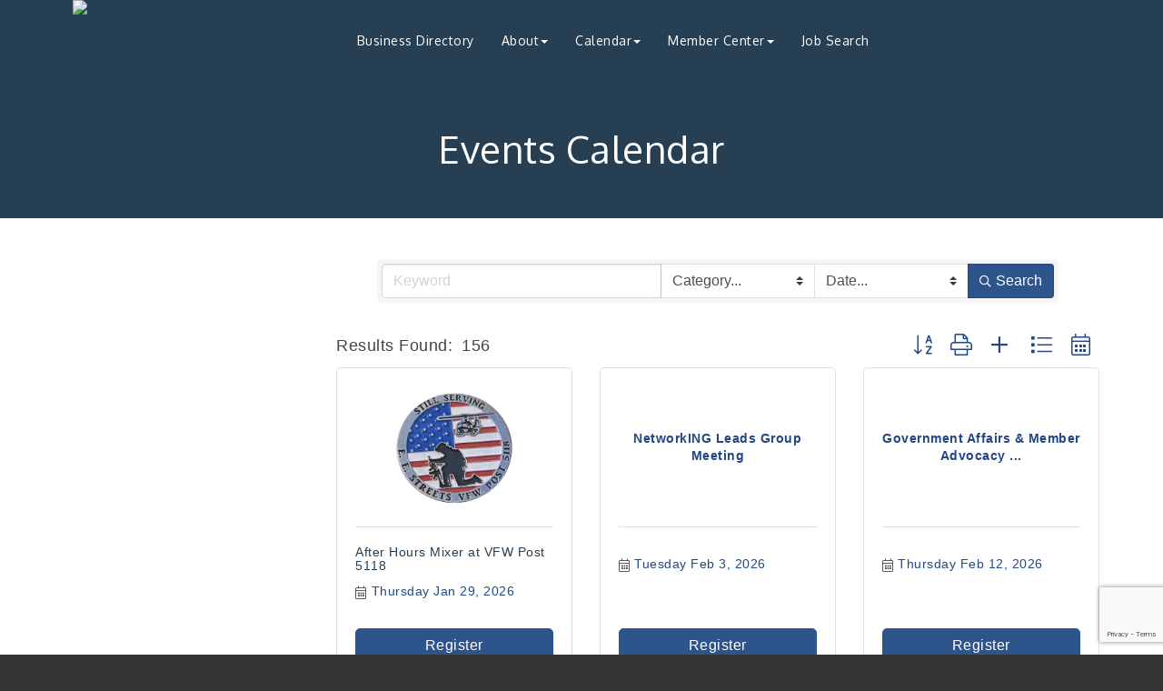

--- FILE ---
content_type: text/html; charset=utf-8
request_url: https://www.talbotchamber.org/events/
body_size: 18283
content:


<!DOCTYPE html>
<!--[if lt IE 7]> <html dir="ltr" lang="en-US" class="ie6"> <![endif]-->
<!--[if IE 7]>    <html dir="ltr" lang="en-US" class="ie7"> <![endif]-->
<!--[if IE 8]>    <html dir="ltr" lang="en-US" class="ie8"> <![endif]-->
<!--[if gt IE 8]><!--> <html dir="ltr" lang="en-US"> <!--<![endif]-->

<!-- BEGIN head -->
<head>
<!-- start injected HTML (CCID=3409) -->
<!-- page template: https://www.talbotchamber.org/PublicLayout -->
<meta name="keywords" content="Talbot County Chamber of Commerce,Easton,events,calendar,events calendar,upcoming events,featured events,regional events" />
<meta name="description" content="Talbot County Chamber of Commerce | Events Calendar" />
<link href="https://www.talbotchamber.org/integration/customerdefinedcss?_=Yjne3g2" rel="stylesheet" type="text/css" />
<!-- link for rss not inserted -->
<link rel="canonical" href="https://www.talbotchamber.org/events" />
<!-- end injected HTML -->

	<!--Meta Tags-->
	<meta http-equiv="Content-Type" content="text/html; charset=UTF-8" />
    <meta charset="utf-8">
	<!--Title-->
	<title>Event List | Talbot County Chamber of Commerce</title>
    <!--Favicon-->
    <link rel="shortcut icon" href="https://chambermaster.blob.core.windows.net/userfiles/UserFiles/chambers/3409/CMS/2021_Rebranding/Chamber_Logos/Bounding-Box-TC-Chamber-Adjusted-text-w-logo.png" type="image/x-icon" />
        
    <!-- Begin Styles -->    
    <!-- Page Header -->
    <script type="text/javascript">
        var BASE_URL = "//www.talbotchamber.org/";
        var CMS = CMS || {};
        CMS.Warnings = CMS.Warnings || {};
        CMS.Defaults = CMS.Defaults || {};
    </script>
<link href="/Content/bundles/cms-public-styles?v=D8mNTZ-9UqeGhR8ddDkrI_X_p7u8taSdYzURPHS2JXg1" rel="stylesheet"/>
<script src="/Content/bundles/cms-public-header-scripts?v=yPjNtgpZ8y92tvBtDtdFF4JH0RbMuwi-tJnjLPEBD3o1"></script>
    <script type="text/javascript">
        CMS.jQuery = jQuery.noConflict(true);
    </script>
    
    
    
    
    <link href='https://fonts.googleapis.com/css?family=Oxygen:400,700,300' rel='stylesheet' type='text/css'>

    <!-- ===== Base Template Styles ===== -->
    <meta name="viewport" content="width=device-width, initial-scale=1.0" />
    <link class="cms-style" href="https://devchambermaster.blob.core.windows.net/cms/themes/horizon/css/animate.css" rel="stylesheet">
    <link class="cms-style" href="/services/override/1447" rel="stylesheet">
    <script src="//cdnjs.cloudflare.com/ajax/libs/wow/1.0.2/wow.min.js"></script>

    <script type="text/javascript">
        new WOW().init();

        (function () {
            $('a[href*=#]:not([href=#])').click(function () {
                if (location.pathname.replace(/^\//, '') == this.pathname.replace(/^\//, '') && location.hostname == this.hostname) {
                    var target = $(this.hash);
                    target = target.length ? target : $('[name=' + this.hash.slice(1) + ']');
                    if (target.length) {
                        $('html,body').animate({
                            scrollTop: target.offset().top
                        }, 1500);
                        return false;
                    }
                }
            });
        });
    </script>

    


    <link rel="stylesheet" href="//www.talbotchamber.org/css/default" type="text/css" media="all" id="theme-style" />

    <!-- Site Header -->
<!-- header data -->
<!-- Google tag (gtag.js) -->
<script async src="https://www.googletagmanager.com/gtag/js?id=G-Y0SFJW2NPF"></script>
<script>
  window.dataLayer = window.dataLayer || [];
  function gtag(){dataLayer.push(arguments);}
  gtag('js', new Date());

  gtag('config', 'G-Y0SFJW2NPF');
</script>
<style>
  h1 { color:#263f53!important;}
  h3 { color:#263f53; font-weight: bold;}
  .navbar-default .navbar-nav > .open > a, .navbar-default .navbar-nav > .open > a:hover, .navbar-default .navbar-nav > .open > a:focus {color: #263f53;}  
.list-unstyled a {color: #263f53; margin: 5px 0;display: block;}
  .logo-badge-container {display: none;}
  .logoPosition {margin-top: 30px;}
  header { height: 100px; background-color: #263f53;}
  .logoPosition img { margin-top: 0%;}
  hr {border-top: 1px solid #cccccc;}
  .panel .panel-title { font-size: 26px;}
#page-title-inside {
    padding: 35px 0;
    margin-top: 99px;
  }
    footer a {color: #fff;}
 .logoPosition {  top: -50px;}
 @media (max-width: 767px) {  
 .logo-size {width: 140px;} 
  }
/* navbar */  
  @media (min-width: 768px) {.navbar-nav  {float: right;}.nav>li>a {font-size:12px;padding:15px 15px;width:70px;line-height:13px;}}
@media (min-width: 992px) {.nav>li>a {font-size:12px;padding:15px 13px;width:auto;line-height:inherit;}.navbar-nav  {float: left;}}
@media (min-width: 1200px) {.nav>li>a {padding:15px 15px;font-size:14px}} 

/* --Begin Scroller Fix-- */
.js-marquee .mn-ad {
	display: block;
}
.js-marquee .mn-ad, .js-marquee .mn-ad a {
	height: auto;
	left: auto;
	position: relative;
	top: auto;
	width: auto;
}
/* --sponsor marquee styles --*/
.mn-ad-image {
	margin-right:10px;float:left;
    padding-left: 20px;
    padding-right: 20px;
}
.mn-ads-loaded {
	width: 100%;
	overflow: hidden;
	padding: 0px;
	-webkit-box-sizing: border-box;
	-moz-box-sizing: border-box;
	box-sizing: border-box;
}
  .sponsor-custom: {
	padding: 15px;
}
  
  .c2a-buttonHeader a {
    margin-bottom: 5px;
    margin-top: 5px;
}
  .mn-ad-image {
margin-right: 10px;
float: left;
padding-left: 20px;
padding-right: 20px;
padding-top: 20px;
flex: 1 0 16%;
}
  .navbar-default .navbar-nav > .open > a, .navbar-default .navbar-nav > .open > a:hover, .navbar-default .navbar-nav > .open > a:focus {
    color: #e59572;
}
  
  @media (max-width: 767px) {
    .container .navbar-default .navbar-nav .open .dropdown-menu>li a {
  color: #000;
  }
</style>    <!-- End Styles -->
        <script>
            (function (i, s, o, g, r, a, m) {
                i['GoogleAnalyticsObject'] = r; i[r] = i[r] || function () {
                    (i[r].q = i[r].q || []).push(arguments)
                }, i[r].l = 1 * new Date(); a = s.createElement(o),
                m = s.getElementsByTagName(o)[0]; a.async = 1; a.src = g; m.parentNode.insertBefore(a, m)
            })(window, document, 'script', '//www.google-analytics.com/analytics.js', 'ga');

            ga('create', 'UA-124044448-45', 'auto');
            ga('send', 'pageview');
        </script>
    <!-- jQuery first, then Popper.js, then Bootstrap JS -->
    <script src="https://code.jquery.com/jquery-3.7.1.min.js" crossorigin="anonymous"></script>
    <script type="text/javascript" src="https://code.jquery.com/ui/1.13.2/jquery-ui.min.js"></script>
<script src="https://www.talbotchamber.org/Content/bundles/SEO4?v=jX-Yo1jNxYBrX6Ffq1gbxQahkKjKjLSiGjCSMnG9UuU1"></script>
    <script type="text/javascript" src="https://ajax.aspnetcdn.com/ajax/globalize/0.1.1/globalize.min.js"></script>
    <script type="text/javascript" src="https://ajax.aspnetcdn.com/ajax/globalize/0.1.1/cultures/globalize.culture.en-US.js"></script>
    <!-- Required meta tags -->
    <meta charset="utf-8">
    <meta name="viewport" content="width=device-width, initial-scale=1, shrink-to-fit=no">
    <link rel="stylesheet" href="https://code.jquery.com/ui/1.13.2/themes/base/jquery-ui.css" type="text/css" media="all" />
    <script type="text/javascript">
        var MNI = MNI || {};
        MNI.CurrentCulture = 'en-US';
        MNI.CultureDateFormat = 'M/d/yyyy';
        MNI.BaseUrl = 'https://www.talbotchamber.org';
        MNI.jQuery = jQuery.noConflict(true);
        MNI.Page = {
            Domain: 'www.talbotchamber.org',
            Context: 202,
            Category: null,
            Member: null,
            MemberPagePopup: true
        };
        MNI.LayoutPromise = new Promise(function (resolve) {
            MNI.LayoutResolution = resolve;
        });
        MNI.MemberFilterUrl = '';
    </script>


    <script src="https://www.google.com/recaptcha/enterprise.js?render=6LfI_T8rAAAAAMkWHrLP_GfSf3tLy9tKa839wcWa" async defer></script>
    <script>

        const SITE_KEY = '6LfI_T8rAAAAAMkWHrLP_GfSf3tLy9tKa839wcWa';

        // Repeatedly check if grecaptcha has been loaded, and call the callback once it's available
        function waitForGrecaptcha(callback, retries = 10, interval = 1000) {
            if (typeof grecaptcha !== 'undefined' && grecaptcha.enterprise.execute) {
                callback();
            } else if (retries > 0) { 
                setTimeout(() => {
                    waitForGrecaptcha(callback, retries - 1, interval);
                }, interval);
            } else {
                console.error("grecaptcha is not available after multiple attempts");
            }
        }

        // Generates a reCAPTCHA v3 token using grecaptcha.enterprise and injects it into the given form.
        // If the token input doesn't exist, it creates one. Then it executes the callback with the token.
        function setReCaptchaToken(formElement, callback, action = 'submit') {
            grecaptcha.enterprise.ready(function () {
                grecaptcha.enterprise.execute(SITE_KEY, { action: action }).then(function (token) {

                    MNI.jQuery(function ($) {
                        let input = $(formElement).find("input[name='g-recaptcha-v3']");

                        if (input.length === 0) {
                            input = $('<input>', {
                                type: 'hidden',
                                name: 'g-recaptcha-v3',
                                value: token
                            });
                            $(formElement).append(input);
                        }
                        else
                            $(input).val(token);

                        if (typeof callback === 'function') callback(token);
                    })

                });
            });
        }

    </script>




<script src="https://www.talbotchamber.org/Content/bundles/MNI?v=34V3-w6z5bLW9Yl7pjO3C5tja0TdKeHFrpRQ0eCPbz81"></script>

    <script type="text/javascript">
        MNI.jQuery(function ($) {
            (function (url, element, searchTerm, catgid, locationid, lookahead, totalCnt, startFrom, endTo) {
                var timeout, request, done, page = 1;

                function check() {
                    if (!request && !done && totalCnt > 0) {
                        var rect = element[0].getBoundingClientRect();
                        var viewableHeight = window.innerHeight || documentElement.clientHeight;

                        if ((viewableHeight - rect.bottom) > 0) {
                            var nextPage = page + 1,
                                params = { page: nextPage, rendermode: 'partial', q: searchTerm, c: catgid, l: locationid, lookahead: lookahead, from: startFrom, to: endTo },
                                isListView = $('.gz-list-card-wrapper').hasClass('gz-list-col');

                            request = $.get(url, params)
                                .done(function (html) {
                                    if (/\S/.test(html)) {
                                        element.append(html);
                                        page = nextPage;
                                        handler();
                                        var $gzns = $('#gzns');
                                        var $info = $('#gzns').find('.col-sm-6.col-md-4');
                                        if ($gzns.width() > 950) {
                                            $info.addClass('col-lg-3');
                                        }
                                        if (isListView) $('.gz-view-btn.gz-list-view').click();
                                    } else {
                                        done = true;
                                    }
                                })
                                .always(function () {
                                    request = null;
                                });
                        }
                    }
                };

                function handler() {
                    if (timeout) {
                        clearTimeout(timeout);
                    }
                    timeout = setTimeout(check, 100);
                };

                $(window).bind('scroll resize', handler);
                handler();
            })('https://www.talbotchamber.org/events/searchscroll', $('#gz-events'), '', '', '0', '', 156, '1/28/2026', '1/28/2029');
        });
    </script>
    <!-- Bootstrap CSS -->
    <link type="text/css" href="https://www.talbotchamber.org/Content/SEO4/css/bootstrap/bootstrap-ns.min.css" rel="stylesheet" />
<link href="https://www.talbotchamber.org/Content/SEO4/css/fontawesome/css/fa.bundle?v=ruPA372u21djZ69Q5Ysnch4rq1PR55j8o6h6btgP60M1" rel="stylesheet"/>
<link href="https://www.talbotchamber.org/Content/SEO4/css/v4-module.bundle?v=teKUclOSNwyO4iQ2s3q00X0U2jxs0Mkz0T6S0f4p_241" rel="stylesheet"/>
<meta name="referrer" content="origin" />
</head>
 <!-- Begin body -->
<body class="cmsbackground">
    


<div id="page-layout" pageLayout="Left Sidebar" pageId=71033>
    



<div class="">
    <div class="main-container">
        <header class="header">
            <div class="container">
                <div class="row relative">
                    <div class="col-xs-3 logo-size logoPosition">
                        <div class="logo-badge-container">
                            <?xml version="1.0" encoding="utf-8" ?>
                            <!DOCTYPE SVG PUBLIC "-//W3C//DTD SVG 1.1//EN" "http://www.w3.org/Graphics/SVG/1.1/DTD/svg11.dtd">
                            <svg version="1.1" id="badge-chevron" xmlns="http://www.w3.org/2000/svg" xmlns:xlink="http://www.w3.org/1999/xlink" x="0px" y="0px" width="360px" height="320px" viewBox="0 0 360 320" enable-background="new 0 0 360 320" xml:space="preserve" style="height:320px;" preserveAspectRatio="xMinYMin meet">
                            <defs xmlns="http://www.w3.org/2000/svg">
                            <filter id="dropshadow" height="130%">
                            <feGaussianBlur in="SourceAlpha" stdDeviation="4" />
                            <feOffset dx="0" dy="7" result="offsetblur" />
                            <feComponentTransfer>
                            <feFuncA type="linear" slope="0.3" />
              </feComponentTransfer>
                            <feMerge>
                            <feMergeNode />
                            <feMergeNode in="SourceGraphic" />
              </feMerge>
            </filter>
           </defs>
                            <polygon filter="url(#dropshadow)" points="342.272,245.28 180.002,300.533 17.728,245.28 17.728,19.467 342.272,19.467 " />
       </svg>
                        </div>
                        
<div class="page-area  global" pageareaid="Head 0">
    <ul class="cms-widgets">

<li class="cms-widget published " contentid="410582" pageareaid="Head 0" order="0" contenttypeid="8">
        <!--  -->
    
    <div class="cms-image-widget left ">
            <a href="/" >
                    <img style="max-width:100%" alt="Talbot-County-Chamber-Logo" src="https://chambermaster.blob.core.windows.net/userfiles/UserFiles/chambers/3409/CMS/2021_Rebranding/Chamber_Logos/Bounding-Box-TC-Chamber-Adjusted-text-w-logo.png">

            </a>
    </div>

    <span style="clear:both;display:block;"></span>
</li>


 

    </ul>
</div>

                        
                    </div>
                    <!-- Navigation -->
                    <nav class=" col-xs-9 navbar navbar-default" role="navigation">
                        <!-- Brand and toggle get grouped for better mobile display -->
                        <div class="navbar-header">
                            <button type="button" class="navbar-toggle" data-toggle="collapse" data-target="#bs-example-navbar-collapse-1"> <span class="sr-only">Toggle navigation</span> <span class="icon-bar"></span> <span class="icon-bar"></span> <span class="icon-bar"></span></button>
                        </div>
                        <!-- Collect the nav links, forms, and other content for toggling -->
                        <div class="collapse navbar-collapse" id="bs-example-navbar-collapse-1">
                            <div id="cm-cms-menu">
                                

<ul menu-id="5164" class="nav navbar-nav yamm basic-mega cms-bootstrap-menu">
            <li ><a href="/members/" target="_self">Business Directory</a></li>
        <li class="dropdown" navigation-id="141492">
            <a href="#" class="dropdown-toggle" data-toggle="dropdown" target="_self">About<b class="caret"></b></a>
            <ul class="dropdown-menu">
                <li>
                    <div class="yamm-content">
                            <div class="row">
                    <div class="col-sm-3 list-unstyled">
                    <div>
                        <a href="/office-space-information" target="_self">Office Space Available</a>
                    </div>
                    <div>
                        <a href="https://commerce.maryland.gov/documents/researchdocument/talbotbef.pdf" target="_blank">Talbot County MD Fact Sheet</a>
                    </div>
                    <div>
                        <a href="/about-us" target="_self">About Us</a>
                    </div>
                    <div>
                        <a href="/board-of-directors" target="_self">Board of Directors</a>
                    </div>
                    <div>
                        <a href="/contact/" target="_self">Contact Us</a>
                    </div>
                    <div>
                        <a href="/info/" target="_self">Information Requests</a>
                    </div>
                    <div>
                        <a href="/disclaimer" target="_self">Disclaimer</a>
                    </div>
            </div>
    </div>

                    </div>
                </li>
            </ul>
        </li>
        <li class="dropdown" navigation-id="141488">
            <a href="/events/calendar/" class="dropdown-toggle" data-toggle="dropdown" target="_self">Calendar<b class="caret"></b></a>
            <ul class="dropdown-menu">
                <li>
                    <div class="yamm-content">
                            <div class="row">
                    <div class="col-sm-3 list-unstyled">
                    <div>
                        <a href="/events/calendarcatgid/6" target="_self">Chamber Events Calendar</a>
                    </div>
                    <div>
                        <a href="https://calendar.google.com/calendar/u/0/r/month?pli=1" target="_self">Reserve a Conference Room or Daily Desk</a>
                    </div>
            </div>
    </div>

                    </div>
                </li>
            </ul>
        </li>
        <li class="dropdown" navigation-id="141487">
            <a href="/news/" class="dropdown-toggle" data-toggle="dropdown" target="_self">Member Center<b class="caret"></b></a>
            <ul class="dropdown-menu">
                <li>
                    <div class="yamm-content">
                            <div class="row">
                    <div class="col-sm-3 list-unstyled">
                    <div>
                        <a href="https://www.talbotchamber.org/login/" target="_self">Member Login</a>
                    </div>
                    <div>
                        <a href="/member/newmemberapp/" target="_self">Membership Application</a>
                    </div>
                    <div>
                        <a href="/member-benefits" target="_self">Member Benefits</a>
                    </div>
                    <div>
                        <a href="/news/" target="_self">Member News</a>
                    </div>
                    <div>
                        <a href="/young-professionals" target="_self">Young Professionals</a>
                    </div>
            </div>
    </div>

                    </div>
                </li>
            </ul>
        </li>
        <li ><a href="https://www.talbotchamber.org/jobs/" target="_blank">Job Search</a></li>

</ul>



                            </div>
                        </div>
                        <!-- /.navbar-collapse -->
                    </nav>
                    <!-- /Navigation -->
                </div>
                <!-- end row -->
            </div>
            <!-- !END CONTAINER -->
        </header>
        <!-- Main Content -->
        

<!-- mainImage -->
<div>
    <div class="container">
        <div class="row">
            <div class="col-lg-7 col-lg-offset-5 col-md-8 col-md-offset-4 col-sm-10 col-sm-offset-1 col-xs-12">
                <div class="cont-wrapper"> </div>
                <!-- end cont wrapper -->
            </div>
            <!-- end 8 -->
        </div>
    </div>
    <!-- end container -->
</div>
<!-- end row -->
<!-- Page Title -->
<div id="page-title-inside">
    <div class="container">
        <div class="row">
            <div class="col-lg-8 col-lg-offset-2"><h1>
<div class="page-area  local" pageareaid="1">
    <ul class="cms-widgets">

<li class="cms-widget published " contentid="410595" pageareaid="1" order="0" contenttypeid="6">
        <!-- 
    <span>Generic</span>
 -->
    

    <div class="cms-design-panel" id="content-410595">
<p style="text-align: center;"><span style="color:#FFFFFF;">Events Calendar</span></p>
    </div>

    <span style="clear:both;display:block;"></span>
</li>


 

    </ul>
</div>
</h1></div>
        </div>
        <!-- end row -->
    </div>
    <!-- end container -->
</div>
<!-- end Page Title -->

<div id="insideMain">
    <div class="container inside-main-padding">
        <div class="row">
            <div class="col-xs-12">
                <div>
<div class="page-area  global" pageareaid="Layout Top 0">
    <ul class="cms-widgets">
    </ul>
</div>
</div>
                <div>
<div class="page-area  local" pageareaid="2">
    <ul class="cms-widgets">
    </ul>
</div>
</div>

            </div>
        </div>
        <div class="row">
            <div class="col-sm-6 wow  animated fadeInLeft" data-wow-delay=".5s">
<div class="page-area  local" pageareaid="Animated L">
    <ul class="cms-widgets">
    </ul>
</div>
</div>
            <div class="col-sm-6  wow  animated fadeInRight" data-wow-delay=".5s">
<div class="page-area  local" pageareaid="Animated R">
    <ul class="cms-widgets">
    </ul>
</div>
</div>
        </div>
        <div class="row">
            <div class="col-sm-6">
<div class="page-area  local" pageareaid="3">
    <ul class="cms-widgets">
    </ul>
</div>
</div>
            <div class="col-sm-6">
<div class="page-area  local" pageareaid="4">
    <ul class="cms-widgets">
    </ul>
</div>
</div>
        </div>
        <div class="row">
            <div class="col-sm-6">
<div class="page-area  local" pageareaid="5">
    <ul class="cms-widgets">
    </ul>
</div>
</div>
            <div class="col-sm-6">
<div class="page-area  local" pageareaid="6">
    <ul class="cms-widgets">
    </ul>
</div>
</div>
        </div>
        <div class="row">
            <div class="col-xs-12">
<div class="page-area  local" pageareaid="7">
    <ul class="cms-widgets">
    </ul>
</div>
</div>
        </div>
        <div class="row">
            <div class="col-md-9 col-md-push-3">
			<div class="row">
			       <div class="col-xs-12">
<div class="page-area  local" pageareaid="Main">
    <ul class="cms-widgets">

<li class="cms-widget published " contentid="408813" pageareaid="Main" order="0" contenttypeid="1">
        <!--  -->
    
    <div class="cms-content" id="content-408813">
            <div id="gzns">
        
<div class="container-fluid gz-events-list">
    <!-- pagetitle and deals buttons row, deals buttons are now removed but leaving div incase we add back in -->
    <div class="d-flex w-100 gz-pagetitle-dealsbuttons">
        
        

<div class="gz-dealsbuttons"></div>

    </div>
    <!--banner ad -->
    


<!-- search filter bar similar to directory search, but added month option and unique parent class in row-->
<div class="row gz-events-search-filters">
         <div class="col">
<form action="https://www.talbotchamber.org/events/search" class="mn-form" method="get">                  <div class="input-group gz-search-filters">
                      <input for="search" type="text" name="q" class="form-control gz-search-keyword" aria-label="Search by keyword" placeholder="Keyword">
                          <select class="custom-select gz-search-category" id="category-select" name="c" aria-label="Search by Category">
                              <option value="" selected>Category...</option>
                              <option  value="2">Arts &amp; Culture</option><option  value="6">Chamber Of Commerce</option><option  value="9">Clubs/Organizations</option><option  value="3">Community</option><option  value="1">Festivals &amp; Celebrations</option><option  value="4">Government</option><option  value="8">Holiday</option><option  value="11">Meeting Event Calendar</option><option  value="10">Recreation &amp; Sports</option><option  value="5">Schools</option><option  value="12">Young Professionals</option>
                          </select>
                                                                      <select class="custom-select gz-search-month" id="month-select" name="Lookahead" aria-label="Search by Month">
                              <option value="" selected>Date...</option>
                              <option  value="1">Today</option>
                              <option  value="7">This Week</option>
                              <option  value="30">This Month</option>
                              <option  value="60">This Month &amp; Next</option>
                              <option  value="360">This Year</option>
                          </select>
                      <div class="input-group-append gz-search-append">
                          <button class="btn gz-search-btn" type="submit" role="search" title="Search" aria-label="Search Submit"><i class="gz-far gz-fa-search"></i>Search</button>
                      </div>
                  </div>
</form>            <!-- badge pills, these display if keyword or items in search are selected, not sure if they only need to display on the results page or both the main page and results -->
             <div class="gz-search-pills">
                
                
             </div>
        </div>   
</div>

    <!--results count and sort -->
    <div class="row gz-toolbar">
        <div class="col">
            <div class="btn-toolbar justify-content-between gz-results-toolbar" role="toolbar" aria-label="Toolbar with button groups">
                <div class="input-group gz-results-found">
                    <div class="input-group-text gz-results-found-text" id="results-found">
                        <span class="gz-subtitle gz-results-title">Results Found: </span>
                        <span class="gz-subtitle gz-results-count">156</span>
                    </div>
                </div>
                <div class="gz-toolbar-buttons">
                    <div class="btn-group gz-toolbar-group" role="group" aria-describedby="buttongroup" id="sorting"><span id="buttongroup" class="sr-only">Button group with nested dropdown</span>
                            <a type="button" class="gz-sort-alpha" role="button" title="Sort by A-Z" href="https://www.talbotchamber.org/events?from=1/28/2026&amp;to=1/28/2029&amp;o=alpha"><i class="gz-fal gz-fa-sort-alpha-down"></i><i class="gz-fal gz-fa-sort-alpha-up"></i><i class="gz-fal gz-fa-sort-numeric-down"></i></a>

                        <a rel="nofollow" href="https://www.talbotchamber.org/events/?rendermode=print" class="gz-toolbar-btn" role="button" title="Print" onclick="return!MNI.Window.Print(this)"><i class="gz-fal gz-fa-print"></i></a>
                            <a href="https://www.talbotchamber.org/events/public-submission" class="gz-toolbar-btn" role="button" title="Submit New Event"><i class="gz-fal gz-fa-plus"></i></a>
                        <a href="#" class="gz-view-btn gz-cards-view gz-toolbar-btn active" role="button" title="Card View"><i class="gz-fal gz-fa-th"></i></a>
                        <a href="#" class="gz-view-btn gz-list-view gz-toolbar-btn" role="button" title="List View"><i class="gz-fal gz-fa-list"></i></a>
                        <a href="https://www.talbotchamber.org/events/calendar/2026-01-28" class="gz-toolbar-btn" role="button" title="Calendar View"><i class="gz-fal gz-fa-calendar-alt"></i></a>
                    </div>
                </div>
            </div>
        </div>
    </div>
    <!-- List view, start of events list cards-->
    <div id="gz-events" class="row gz-cards gz-events-cards">
        <div class="gz-list-card-wrapper  col-sm-6 col-md-4">


<!-- start of first card, use this markup and repeat for each one-->
<div class="card gz-events-card gz-has-logo gz-event-catg6 gz-event-catg12">
    <!--add ISCP category class after .gz-events-card above if category styled in ISCP, use/add the same selectors as we currently do but gz instead of mn-->
    <div class="card-header">
        <a href="https://www.talbotchamber.org/events/details/after-hours-mixer-at-vfw-post-5118-1676">
            <span><img class="img-fluid gz-events-img" src="https://chambermaster.blob.core.windows.net/images/customers/3409/events/1676/200x200/vfw-ee-streets-logo.png" alt="After Hours Mixer at VFW Post 5118"></span>
            <!-- if no image, omit img and display span of text <span class="gz-img-placeholder">Charter Communications</span> -->
        </a>
    </div>
    <div class="card-body gz-events-card-title">
        <h5 class="card-title gz-card-title">
            <a href="https://www.talbotchamber.org/events/details/after-hours-mixer-at-vfw-post-5118-1676">After Hours Mixer at VFW Post 5118</a>
        </h5>
        
        <ul class="list-group list-group-flush">
            <!--for schema.org, change to correct the datetime-->
            <li class="list-group-item gz-card-date">
                <a href="https://www.talbotchamber.org/events/details/after-hours-mixer-at-vfw-post-5118-1676" class="card-link">
                    <i class="gz-fal gz-fa-calendar-alt"></i>
                    <span content="2026-01-29T16:30">Thursday Jan 29, 2026</span>
                    <meta content="2026-01-29T18:30" />
                </a>
            </li>
            
        </ul>
    </div>
    <div class="card-footer">
            <p class="card-text gz-events-cat">
                <span class="gz-cat-label">Categories:</span>
                <span class="gz-cat">Chamber Of Commerce</span><span class="gz-cat">Young Professionals</span>
            </p>
        <a type="button" href="https://www.talbotchamber.org/events/register/1676" onclick="return!MNI.Window.RegisterEvent(this)" target="RegisterEvent1676" class="btn btn-block">Register</a>    </div>
</div>
<!-- end of card-->

        </div><div class="gz-list-card-wrapper  col-sm-6 col-md-4">


<!-- start of first card, use this markup and repeat for each one-->
<div class="card gz-events-card gz-no-logo gz-event-catg6">
    <!--add ISCP category class after .gz-events-card above if category styled in ISCP, use/add the same selectors as we currently do but gz instead of mn-->
    <div class="card-header">
        <a href="https://www.talbotchamber.org/events/details/networking-leads-group-meeting-02-03-2026-8175">
            <span class="gz-img-placeholder">NetworkING Leads Group Meeting</span>
            <!-- if no image, omit img and display span of text <span class="gz-img-placeholder">Charter Communications</span> -->
        </a>
    </div>
    <div class="card-body gz-events-card-title">
        <h5 class="card-title gz-card-title">
            <a href="https://www.talbotchamber.org/events/details/networking-leads-group-meeting-02-03-2026-8175">NetworkING Leads Group Meeting</a>
        </h5>
        
        <ul class="list-group list-group-flush">
            <!--for schema.org, change to correct the datetime-->
            <li class="list-group-item gz-card-date">
                <a href="https://www.talbotchamber.org/events/details/networking-leads-group-meeting-02-03-2026-8175" class="card-link">
                    <i class="gz-fal gz-fa-calendar-alt"></i>
                    <span content="2026-02-03T08:00">Tuesday Feb 3, 2026</span>
                    <meta content="2026-02-03T09:00" />
                </a>
            </li>
            
        </ul>
    </div>
    <div class="card-footer">
            <p class="card-text gz-events-cat">
                <span class="gz-cat-label">Categories:</span>
                <span class="gz-cat">Chamber Of Commerce</span>
            </p>
        <a type="button" href="https://www.talbotchamber.org/events/register/8175" onclick="return!MNI.Window.RegisterEvent(this)" target="RegisterEvent8175" class="btn btn-block">Register</a>    </div>
</div>
<!-- end of card-->

        </div><div class="gz-list-card-wrapper  col-sm-6 col-md-4">


<!-- start of first card, use this markup and repeat for each one-->
<div class="card gz-events-card gz-no-logo gz-event-catg4 gz-event-catg6">
    <!--add ISCP category class after .gz-events-card above if category styled in ISCP, use/add the same selectors as we currently do but gz instead of mn-->
    <div class="card-header">
        <a href="https://www.talbotchamber.org/events/details/government-affairs-member-advocacy-committee-meeting-02-12-2026-7532">
            <span class="gz-img-placeholder">Government Affairs &amp; Member Advocacy ...</span>
            <!-- if no image, omit img and display span of text <span class="gz-img-placeholder">Charter Communications</span> -->
        </a>
    </div>
    <div class="card-body gz-events-card-title">
        <h5 class="card-title gz-card-title">
            <a href="https://www.talbotchamber.org/events/details/government-affairs-member-advocacy-committee-meeting-02-12-2026-7532">Government Affairs &amp; Member Advocacy Committee Meeting</a>
        </h5>
        
        <ul class="list-group list-group-flush">
            <!--for schema.org, change to correct the datetime-->
            <li class="list-group-item gz-card-date">
                <a href="https://www.talbotchamber.org/events/details/government-affairs-member-advocacy-committee-meeting-02-12-2026-7532" class="card-link">
                    <i class="gz-fal gz-fa-calendar-alt"></i>
                    <span content="2026-02-12T10:00">Thursday Feb 12, 2026</span>
                    <meta content="2026-02-12T11:00" />
                </a>
            </li>
            
        </ul>
    </div>
    <div class="card-footer">
            <p class="card-text gz-events-cat">
                <span class="gz-cat-label">Categories:</span>
                <span class="gz-cat">Government</span><span class="gz-cat">Chamber Of Commerce</span>
            </p>
        <a type="button" href="https://www.talbotchamber.org/events/register/7532" onclick="return!MNI.Window.RegisterEvent(this)" target="RegisterEvent7532" class="btn btn-block">Register</a>    </div>
</div>
<!-- end of card-->

        </div><div class="gz-list-card-wrapper  col-sm-6 col-md-4">


<!-- start of first card, use this markup and repeat for each one-->
<div class="card gz-events-card gz-no-logo gz-event-catg6 gz-event-catg12">
    <!--add ISCP category class after .gz-events-card above if category styled in ISCP, use/add the same selectors as we currently do but gz instead of mn-->
    <div class="card-header">
        <a href="https://www.talbotchamber.org/events/details/monthly-young-professionals-committee-meeting-02-13-2026-7829">
            <span class="gz-img-placeholder">Monthly Young Professionals Committee...</span>
            <!-- if no image, omit img and display span of text <span class="gz-img-placeholder">Charter Communications</span> -->
        </a>
    </div>
    <div class="card-body gz-events-card-title">
        <h5 class="card-title gz-card-title">
            <a href="https://www.talbotchamber.org/events/details/monthly-young-professionals-committee-meeting-02-13-2026-7829">Monthly Young Professionals Committee Meeting</a>
        </h5>
        
        <ul class="list-group list-group-flush">
            <!--for schema.org, change to correct the datetime-->
            <li class="list-group-item gz-card-date">
                <a href="https://www.talbotchamber.org/events/details/monthly-young-professionals-committee-meeting-02-13-2026-7829" class="card-link">
                    <i class="gz-fal gz-fa-calendar-alt"></i>
                    <span content="2026-02-13T08:30">Friday Feb 13, 2026</span>
                    <meta content="2026-02-13T09:30" />
                </a>
            </li>
            
        </ul>
    </div>
    <div class="card-footer">
            <p class="card-text gz-events-cat">
                <span class="gz-cat-label">Categories:</span>
                <span class="gz-cat">Chamber Of Commerce</span><span class="gz-cat">Young Professionals</span>
            </p>
        <a type="button" href="https://www.talbotchamber.org/events/register/7829" onclick="return!MNI.Window.RegisterEvent(this)" target="RegisterEvent7829" class="btn btn-block">Register</a>    </div>
</div>
<!-- end of card-->

        </div><div class="gz-list-card-wrapper  col-sm-6 col-md-4">


<!-- start of first card, use this markup and repeat for each one-->
<div class="card gz-events-card gz-no-logo gz-event-catg2 gz-event-catg3 gz-event-catg12">
    <!--add ISCP category class after .gz-events-card above if category styled in ISCP, use/add the same selectors as we currently do but gz instead of mn-->
    <div class="card-header">
        <a href="https://www.talbotchamber.org/events/details/smcc-valentine-s-eve-pizzazz-and-jazz-8297">
            <span class="gz-img-placeholder">SMCC Valentine&#39;s Eve Pizzazz and Jazz</span>
            <!-- if no image, omit img and display span of text <span class="gz-img-placeholder">Charter Communications</span> -->
        </a>
    </div>
    <div class="card-body gz-events-card-title">
        <h5 class="card-title gz-card-title">
            <a href="https://www.talbotchamber.org/events/details/smcc-valentine-s-eve-pizzazz-and-jazz-8297">SMCC Valentine&#39;s Eve Pizzazz and Jazz</a>
        </h5>
        <p class="card-text gz-description gz-events-description">Valentine&#39;s, concert, st. Michaels</p>
        <ul class="list-group list-group-flush">
            <!--for schema.org, change to correct the datetime-->
            <li class="list-group-item gz-card-date">
                <a href="https://www.talbotchamber.org/events/details/smcc-valentine-s-eve-pizzazz-and-jazz-8297" class="card-link">
                    <i class="gz-fal gz-fa-calendar-alt"></i>
                    <span content="2026-02-13T19:00">Friday Feb 13, 2026</span>
                    <meta content="2026-02-13T20:30" />
                </a>
            </li>
            
        </ul>
    </div>
    <div class="card-footer">
            <p class="card-text gz-events-cat">
                <span class="gz-cat-label">Categories:</span>
                <span class="gz-cat">Arts &amp; Culture</span><span class="gz-cat">Community</span><span class="gz-cat">Young Professionals</span>
            </p>
            </div>
</div>
<!-- end of card-->

        </div><div class="gz-list-card-wrapper  col-sm-6 col-md-4">


<!-- start of first card, use this markup and repeat for each one-->
<div class="card gz-events-card gz-no-logo gz-event-catg6">
    <!--add ISCP category class after .gz-events-card above if category styled in ISCP, use/add the same selectors as we currently do but gz instead of mn-->
    <div class="card-header">
        <a href="https://www.talbotchamber.org/events/details/president-s-day-chamber-offices-closed-7783">
            <span class="gz-img-placeholder">President&#39;s Day: Chamber Offices Clos...</span>
            <!-- if no image, omit img and display span of text <span class="gz-img-placeholder">Charter Communications</span> -->
        </a>
    </div>
    <div class="card-body gz-events-card-title">
        <h5 class="card-title gz-card-title">
            <a href="https://www.talbotchamber.org/events/details/president-s-day-chamber-offices-closed-7783">President&#39;s Day: Chamber Offices Closed</a>
        </h5>
        
        <ul class="list-group list-group-flush">
            <!--for schema.org, change to correct the datetime-->
            <li class="list-group-item gz-card-date">
                <a href="https://www.talbotchamber.org/events/details/president-s-day-chamber-offices-closed-7783" class="card-link">
                    <i class="gz-fal gz-fa-calendar-alt"></i>
                    <span content="2026-02-16T00:00">Monday Feb 16, 2026</span>
                    <meta content="2026-02-16T23:59" />
                </a>
            </li>
            
        </ul>
    </div>
    <div class="card-footer">
            <p class="card-text gz-events-cat">
                <span class="gz-cat-label">Categories:</span>
                <span class="gz-cat">Chamber Of Commerce</span>
            </p>
            </div>
</div>
<!-- end of card-->

        </div><div class="gz-list-card-wrapper  col-sm-6 col-md-4">


<!-- start of first card, use this markup and repeat for each one-->
<div class="card gz-events-card gz-no-logo gz-event-catg6">
    <!--add ISCP category class after .gz-events-card above if category styled in ISCP, use/add the same selectors as we currently do but gz instead of mn-->
    <div class="card-header">
        <a href="https://www.talbotchamber.org/events/details/campbell-s-lane-farm-ribbon-cutting-8299">
            <span class="gz-img-placeholder">Campbell&#39;s Lane Farm Ribbon Cutting</span>
            <!-- if no image, omit img and display span of text <span class="gz-img-placeholder">Charter Communications</span> -->
        </a>
    </div>
    <div class="card-body gz-events-card-title">
        <h5 class="card-title gz-card-title">
            <a href="https://www.talbotchamber.org/events/details/campbell-s-lane-farm-ribbon-cutting-8299">Campbell&#39;s Lane Farm Ribbon Cutting</a>
        </h5>
        
        <ul class="list-group list-group-flush">
            <!--for schema.org, change to correct the datetime-->
            <li class="list-group-item gz-card-date">
                <a href="https://www.talbotchamber.org/events/details/campbell-s-lane-farm-ribbon-cutting-8299" class="card-link">
                    <i class="gz-fal gz-fa-calendar-alt"></i>
                    <span content="2026-02-20T15:00">Friday Feb 20, 2026</span>
                    <meta content="2026-02-20T17:00" />
                </a>
            </li>
            
        </ul>
    </div>
    <div class="card-footer">
            <p class="card-text gz-events-cat">
                <span class="gz-cat-label">Categories:</span>
                <span class="gz-cat">Chamber Of Commerce</span>
            </p>
        <a type="button" href="https://www.talbotchamber.org/events/register/8299" onclick="return!MNI.Window.RegisterEvent(this)" target="RegisterEvent8299" class="btn btn-block">Register</a>    </div>
</div>
<!-- end of card-->

        </div><div class="gz-list-card-wrapper  col-sm-6 col-md-4">


<!-- start of first card, use this markup and repeat for each one-->
<div class="card gz-events-card gz-no-logo gz-event-catg6 gz-event-catg12">
    <!--add ISCP category class after .gz-events-card above if category styled in ISCP, use/add the same selectors as we currently do but gz instead of mn-->
    <div class="card-header">
        <a href="https://www.talbotchamber.org/events/details/after-hours-mixer-at-snifters-02-26-2026-1677">
            <span class="gz-img-placeholder">After Hours Mixer</span>
            <!-- if no image, omit img and display span of text <span class="gz-img-placeholder">Charter Communications</span> -->
        </a>
    </div>
    <div class="card-body gz-events-card-title">
        <h5 class="card-title gz-card-title">
            <a href="https://www.talbotchamber.org/events/details/after-hours-mixer-at-snifters-02-26-2026-1677">After Hours Mixer</a>
        </h5>
        
        <ul class="list-group list-group-flush">
            <!--for schema.org, change to correct the datetime-->
            <li class="list-group-item gz-card-date">
                <a href="https://www.talbotchamber.org/events/details/after-hours-mixer-at-snifters-02-26-2026-1677" class="card-link">
                    <i class="gz-fal gz-fa-calendar-alt"></i>
                    <span content="2026-02-26T16:30">Thursday Feb 26, 2026</span>
                    <meta content="2026-02-26T18:30" />
                </a>
            </li>
            
        </ul>
    </div>
    <div class="card-footer">
            <p class="card-text gz-events-cat">
                <span class="gz-cat-label">Categories:</span>
                <span class="gz-cat">Chamber Of Commerce</span><span class="gz-cat">Young Professionals</span>
            </p>
        <a type="button" href="https://www.talbotchamber.org/events/register/1677" onclick="return!MNI.Window.RegisterEvent(this)" target="RegisterEvent1677" class="btn btn-block">Register</a>    </div>
</div>
<!-- end of card-->

        </div><div class="gz-list-card-wrapper  col-sm-6 col-md-4">


<!-- start of first card, use this markup and repeat for each one-->
<div class="card gz-events-card gz-no-logo gz-event-catg6">
    <!--add ISCP category class after .gz-events-card above if category styled in ISCP, use/add the same selectors as we currently do but gz instead of mn-->
    <div class="card-header">
        <a href="https://www.talbotchamber.org/events/details/networking-leads-group-meeting-03-03-2026-8176">
            <span class="gz-img-placeholder">NetworkING Leads Group Meeting</span>
            <!-- if no image, omit img and display span of text <span class="gz-img-placeholder">Charter Communications</span> -->
        </a>
    </div>
    <div class="card-body gz-events-card-title">
        <h5 class="card-title gz-card-title">
            <a href="https://www.talbotchamber.org/events/details/networking-leads-group-meeting-03-03-2026-8176">NetworkING Leads Group Meeting</a>
        </h5>
        
        <ul class="list-group list-group-flush">
            <!--for schema.org, change to correct the datetime-->
            <li class="list-group-item gz-card-date">
                <a href="https://www.talbotchamber.org/events/details/networking-leads-group-meeting-03-03-2026-8176" class="card-link">
                    <i class="gz-fal gz-fa-calendar-alt"></i>
                    <span content="2026-03-03T08:00">Tuesday Mar 3, 2026</span>
                    <meta content="2026-03-03T09:00" />
                </a>
            </li>
            
        </ul>
    </div>
    <div class="card-footer">
            <p class="card-text gz-events-cat">
                <span class="gz-cat-label">Categories:</span>
                <span class="gz-cat">Chamber Of Commerce</span>
            </p>
        <a type="button" href="https://www.talbotchamber.org/events/register/8176" onclick="return!MNI.Window.RegisterEvent(this)" target="RegisterEvent8176" class="btn btn-block">Register</a>    </div>
</div>
<!-- end of card-->

        </div><div class="gz-list-card-wrapper  col-sm-6 col-md-4">


<!-- start of first card, use this markup and repeat for each one-->
<div class="card gz-events-card gz-no-logo gz-event-catg2 gz-event-catg9">
    <!--add ISCP category class after .gz-events-card above if category styled in ISCP, use/add the same selectors as we currently do but gz instead of mn-->
    <div class="card-header">
        <a href="https://www.talbotchamber.org/events/details/dancing-dream-abba-tribute-band-to-benefit-sos-sink-or-swim-8298">
            <span class="gz-img-placeholder">Dancing Dream ABBA Tribute Band to be...</span>
            <!-- if no image, omit img and display span of text <span class="gz-img-placeholder">Charter Communications</span> -->
        </a>
    </div>
    <div class="card-body gz-events-card-title">
        <h5 class="card-title gz-card-title">
            <a href="https://www.talbotchamber.org/events/details/dancing-dream-abba-tribute-band-to-benefit-sos-sink-or-swim-8298">Dancing Dream ABBA Tribute Band to benefit SOS Sink or Swim</a>
        </h5>
        
        <ul class="list-group list-group-flush">
            <!--for schema.org, change to correct the datetime-->
            <li class="list-group-item gz-card-date">
                <a href="https://www.talbotchamber.org/events/details/dancing-dream-abba-tribute-band-to-benefit-sos-sink-or-swim-8298" class="card-link">
                    <i class="gz-fal gz-fa-calendar-alt"></i>
                    <span content="2026-03-06T19:00">Friday Mar 6, 2026</span>
                    <meta content="2026-03-06T21:00" />
                </a>
            </li>
            
        </ul>
    </div>
    <div class="card-footer">
            <p class="card-text gz-events-cat">
                <span class="gz-cat-label">Categories:</span>
                <span class="gz-cat">Arts &amp; Culture</span><span class="gz-cat">Clubs/Organizations</span>
            </p>
            </div>
</div>
<!-- end of card-->

        </div>
    </div>
    
    <div class="row gz-footer-navigation" role="navigation">
        <div class="col">
            <a href="https://www.talbotchamber.org/list/">Business Directory</a>
            
            <a href="https://www.talbotchamber.org/events/">Events Calendar</a>
            <a href="https://www.talbotchamber.org/hotdeals/">Hot Deals</a>
            <a href="https://www.talbotchamber.org/MemberToMember/">Member To Member Deals</a>
            
            <a href="https://www.talbotchamber.org/jobs/">Job Postings</a>
            <a href="https://www.talbotchamber.org/contact/">Contact Us</a>
            
            
            
        </div>
    </div>

    <div class="row gz-footer-logo">
        <div class="col text-center">
            <a href="http://www.growthzone.com/" target="_blank">
                <img alt="GrowthZone - Membership Management Software" src="https://public.chambermaster.com/content/images/powbyCM_100x33.png" border="0">
            </a>
        </div>
    </div>
</div><!-- container fluid close-->

        
    <script type="text/javascript">
        MNI.DEFAULT_LISTING = 0;
    </script>

        <!-- JavaScript for Bootstrap 4 components -->
        <!-- js to make 4 column layout instead of 3 column when the module page content area is larger than 950, this is to accomodate for full-width templates and templates that have sidebars-->
        <script type="text/javascript">
            (function ($) {
                $(function () {
                    var $gzns = $('#gzns');
                    var $info = $('#gzns').find('.col-sm-6.col-md-4');
                    if ($gzns.width() > 950) {
                        $info.addClass('col-lg-3');
                    }

                    var store = window.localStorage;
                    var key = "5-list-view";
                    var printKey = "24-list-view";
                    $('.gz-view-btn').click(function (e) {
                        e.preventDefault();
                        $('.gz-view-btn').removeClass('active');
                        $(this).addClass('active');
                        if ($(this).hasClass('gz-list-view')) {
                            store.setItem(key, true);
                            store.setItem(printKey, true);
                            $('.gz-list-card-wrapper').removeClass('col-sm-6 col-md-4').addClass('gz-list-col');
                        } else {
                            store.setItem(key, false);
                            store.setItem(printKey, false);
                            $('.gz-list-card-wrapper').addClass('col-sm-6 col-md-4').removeClass('gz-list-col');
                        }
                    });
                    
                    var isListView = store.getItem(key) == null ? MNI.DEFAULT_LISTING : store.getItem(key) == "true";
                    if (isListView) $('.gz-view-btn.gz-list-view').click();
                    store.setItem(printKey, isListView);
                    MNI.LayoutResolution();

                    (function ($modal) {
                        if ($modal[0]) {
                            $('#gz-info-contactfriend').on('shown.bs.modal', function (e) {
                                $modal.css('max-height', $(window).height() + 'px');
                                $modal.addClass('isLoading');
                                $.ajax({ url: MNI.BaseUrl + '/inforeq/contactFriend?itemType='+MNI.ITEM_TYPE+'&itemId='+MNI.ITEM_ID })
                                    .then(function (r) {
                                        $modal.find('.modal-body')
                                            .html($.parseHTML(r.Html));
                                        $modal.removeClass('isLoading');
                                        $('#gz-info-contactfriend').addClass('in');
                                        $.getScript("https://www.google.com/recaptcha/api.js");
                                    });
                            });
                            $('#gz-info-contactfriend .send-btn').click(function () {
                                var $form = $modal.find('form');
                                $modal.addClass('isLoading');
                                $.ajax({
                                    url: $form.attr('action'),
                                    type: 'POST',
                                    data: $form.serialize(),
                                    dataType: 'json'
                                }).then(function (r) {
                                    if (r.Success) $('#gz-info-contactfriend').modal('hide');
                                    else $modal.find('.modal-body').html($.parseHTML(r.Html));
                                    $.getScript("https://www.google.com/recaptcha/api.js");
                                    $modal.removeClass('isLoading');
                                });
                            });
                        }
                    })($('#gz-info-contactfriend .modal-content'));

                    (function ($modal) {
                        if ($modal[0]) {
                            $('#gz-info-subscribe').on('shown.bs.modal', function (e) {
                            $('#gz-info-subscribe .send-btn').show();
                            $modal.addClass('isLoading');
                                $.ajax({ url: MNI.SUBSCRIBE_URL })
                                .then(function (r) {
                                    $modal.find('.modal-body')
                                        .html(r);

                                    $modal.removeClass('isLoading');
                                });
                            });
                            $('#gz-info-subscribe .send-btn').click(function () {
                                var $form = $modal.find('form');
                                $modal.addClass('isLoading');

                                waitForGrecaptcha(() => {
                                    setReCaptchaToken($form, () => {
                                        $.ajax({
                                            url: $form.attr('action'),
                                            type: 'POST',
                                            data: $form.serialize()
                                        }).then(function (r) {
                                            if (r.toLowerCase().search('thank you') != -1) {
                                                $('#gz-info-subscribe .send-btn').hide();
                                            }
                                            $modal.find('.modal-body').html(r);
                                            $modal.removeClass('isLoading');
                                        });
                                    }, "hotDealsSubscribe");
                                })                        
                            });
                        }
                    })($('#gz-info-subscribe .modal-content'));

                    (function ($modal) {
                        $('#gz-info-calendarformat').on('shown.bs.modal', function (e) {
                            var backdropElem = "<div class=\"modal-backdrop fade in\" style=\"height: 731px;\" ></div >";
                            $('#gz-info-calendarformat').addClass('in');                           
                            if (!($('#gz-info-calendarformat .modal-backdrop').length)) {
                                $('#gz-info-calendarformat').prepend(backdropElem);
                            }
                            else {
                                $('#gz-info-calendarformat .modal-backdrop').addClass('in');
                            }
                        });
                        $('#gz-info-calendarformat').on('hidden.bs.modal', function (e) {
                            $('#gz-info-calendarformat').removeClass('in');
                            $('#gz-info-calendarformat .modal-backdrop').remove();
                        });
                        if ($modal[0]) {
                            $('.calendarLink').click(function (e) {
                                $('#gz-info-calendarformat').modal('hide');
                            });
                        }
                    })($('#gz-info-calendarformat .modal-content'));

                    // Constructs the Find Members type ahead suggestion engine. Tokenizes on the Name item in the remote return object. Case Sensitive usage.
                    var members = new Bloodhound({
                        datumTokenizer: Bloodhound.tokenizers.whitespace,
                        queryTokenizer: Bloodhound.tokenizers.whitespace,
                        remote: {
                            url: MNI.BaseUrl + '/list/find?q=%searchTerm',
                            wildcard: '%searchTerm',
                            replace: function () {
                                var q = MNI.BaseUrl + '/list/find?q=' + encodeURIComponent($('.gz-search-keyword').val());
                                var categoryId = $('#catgId').val();
                                var quickLinkId = $('#qlId').val();
                                if (categoryId) {
                                    q += "&catgId=" + encodeURIComponent(categoryId);
                                }
                                if (quickLinkId) {
                                    q += "&qlid=" + encodeURIComponent(quickLinkId);
                                }
                                return q;
                            }
                        }
                    });

                    // Initializing the typeahead using the Bloodhound remote dataset. Display the Name and Type from the dataset via the suggestion template. Case sensitive.
                    $('.member-typeahead').typeahead({
                        hint: false,
                    },
                        {
                            display: 'Name',
                            source: members,
                            limit: Infinity,
                            templates: {
                                suggestion: function (data) { return '<div class="mn-autocomplete"><span class="mn-autocomplete-name">' + data.Name + '</span></br><span class="mn-autocomplete-type">' + data.Type + '</span></div>' }
                            }
                    });

                    $('.member-typeahead').on('typeahead:selected', function (evt, item) {
                        var openInNewWindow = MNI.Page.MemberPagePopup
                        var doAction = openInNewWindow ? MNI.openNewWindow : MNI.redirectTo;

                        switch (item.ResultType) {
                            case 1: // AutocompleteSearchResultType.Category
                                doAction(MNI.Path.Category(item.SlugWithID));
                                break;
                            case 2: // AutocompleteSearchResultType.QuickLink
                                doAction(MNI.Path.QuickLink(item.SlugWithID));
                                break;
                            case 3: // AutocompleteSearchResultType.Member
                                if (item.MemberPageAction == 1) {
                                    MNI.logHitStat("mbrws", item.ID).then(function () {
                                        var location = item.WebParticipation < 10 ? MNI.Path.MemberKeywordSearch(item.Name) : MNI.Path.Member(item.SlugWithID);
                                        doAction(location);
                                    });
                                }
                                else {
                                    var location = item.WebParticipation < 10 ? MNI.Path.MemberKeywordSearch(item.Name) : MNI.Path.Member(item.SlugWithID);
                                    doAction(location);
                                }
                                break;
                        }
                    })

                    $('#category-select').change(function () {
                        // Store the category ID in a hidden field so the remote fetch can use it when necessary
                        var categoryId = $('#category-select option:selected').val();
                        $('#catgId').val(categoryId);
                        // Don't rely on prior locally cached data when the category is changed.
                        $('.member-typeahead').typeahead('destroy');
                        $('.member-typeahead').typeahead({
                            hint: false,
                        },
                            {
                                display: 'Name',
                                source: members,
                                limit: Infinity,
                                templates: {
                                    suggestion: function (data) { return '<div class="mn-autocomplete"><span class="mn-autocomplete-name">' + data.Name + '</span></br><span class="mn-autocomplete-type">' + data.Type + '</span></div>' }
                                }
                            });
                    });
                    MNI.Plugins.AutoComplete.Init('#mn-search-geoip input', { path: '/' + MNI.MemberFilterUrl + '/find-geographic' });
                });
            })(MNI.jQuery);
        </script>
    </div>

    </div>



    <span style="clear:both;display:block;"></span>
</li>


 

    </ul>
</div>
</div>
			</div>			
			<div class="row">
				<div class="col-md-6">
<div class="page-area  local" pageareaid="8">
    <ul class="cms-widgets">
    </ul>
</div>
</div>
				<div class="col-md-6">
<div class="page-area  local" pageareaid="9">
    <ul class="cms-widgets">
    </ul>
</div>
</div>
			  </div>
				  <div class="row">
				<div class="col-xs-12">
<div class="page-area  local" pageareaid="10">
    <ul class="cms-widgets">
    </ul>
</div>
</div>
			  </div>
				  <div class="row">
				<div class="col-md-4">
<div class="page-area  local" pageareaid="11">
    <ul class="cms-widgets">
    </ul>
</div>
</div>
				<div class="col-md-4">
<div class="page-area  local" pageareaid="12">
    <ul class="cms-widgets">
    </ul>
</div>
</div>
				<div class="col-md-4">
<div class="page-area  local" pageareaid="13">
    <ul class="cms-widgets">
    </ul>
</div>
</div>
			  </div>
			</div>
            <div class="col-md-3 col-md-pull-9">
                <div>
<div class="page-area  global" pageareaid="Sidebar Top 0">
    <ul class="cms-widgets">
    </ul>
</div>
</div>
                <div>
<div class="page-area  local" pageareaid="14">
    <ul class="cms-widgets">
    </ul>
</div>
</div>
            </div>
        </div>
        <div class="row">
            <div class="col-md-4">
<div class="page-area  local" pageareaid="15">
    <ul class="cms-widgets">
    </ul>
</div>
</div>
            <div class="col-md-4">
<div class="page-area  local" pageareaid="16">
    <ul class="cms-widgets">
    </ul>
</div>
</div>
            <div class="col-md-4">
<div class="page-area  local" pageareaid="17">
    <ul class="cms-widgets">
    </ul>
</div>
</div>
        </div>
        <div class="row">
            <div class="col-md-3 col-sm-6">
<div class="page-area  local" pageareaid="18">
    <ul class="cms-widgets">
    </ul>
</div>
</div>
            <div class="col-md-3 col-sm-6">
<div class="page-area  local" pageareaid="19">
    <ul class="cms-widgets">
    </ul>
</div>
</div>
            <div class="col-md-3 col-sm-6">
<div class="page-area  local" pageareaid="20">
    <ul class="cms-widgets">
    </ul>
</div>
</div>
            <div class="col-md-3 col-sm-6">
<div class="page-area  local" pageareaid="21">
    <ul class="cms-widgets">
    </ul>
</div>
</div>
        </div>
        <!-- end row -->		
		<div class="row">
			<div class="col-xs-12">
<div class="page-area  local" pageareaid="22">
    <ul class="cms-widgets">
    </ul>
</div>
</div>
		</div>
		<div class="row">
			<div class="col-xs-12">
<div class="page-area  global" pageareaid="Layout Bottom 0">
    <ul class="cms-widgets">
    </ul>
</div>
</div>
		</div>
    </div>
    <!-- end container -->
</div>
<!-- end home --> 

        <!-- /Body -->
        <!-- Footer -->
        <footer class="row footer">
            <div class="container">
                <div class="col-md-12">
                    <div class="row">
                        <div class="col-md-6">
<div class="page-area  global" pageareaid="Footer 0">
    <ul class="cms-widgets">
    </ul>
</div>
</div>
                        <div class="col-md-6">
<div class="page-area  global" pageareaid="Footer 1">
    <ul class="cms-widgets">
    </ul>
</div>
</div>
                    </div>
                    <div class="row">
                        <div class="col-xs-12 footerTextCenter">
                            <div class="text-left">
                                <p class="footer-contact-info">
                                        <span>Talbot County Chamber of Commerce</span>
<br />
                                            <a href="https://maps.google.com?q=101+Marlboro+Avenue%2c+Suite+53+Easton+MD+21601" target="_blank"><span class="glyphicon glyphicon-map-marker"></span>&nbsp;<span class="cms-cms-address">101 Marlboro Avenue, Suite 53,&nbsp;</span>Easton, MD 21601</a>
<br />
                                            <a href="tel:410-822-4653"><span class="glyphicon glyphicon-earphone"></span>&nbsp;410.822.4653</a>
<br />
                                            <a href="mailto:info@talbotchamber.org"><span class="glyphicon glyphicon-envelope"></span>&nbsp;info@talbotchamber.org</a>

                                </p>
                            </div>
                        </div>
                    </div>
                    <div class="row">
                        <div class="col-xs-12 footerTextCenter">
<div class="page-area  global" pageareaid="Footer 3">
    <ul class="cms-widgets">

<li class="cms-widget published " contentid="415200" pageareaid="Footer 3" order="0" contenttypeid="6">
        <!-- 
    <span>Generic</span>
 -->
    

    <div class="cms-design-panel" id="content-415200">
<div style="background: #ffffff; none repeat scroll 0% 0%; border: 1px solid rgb(204, 204, 204); padding: 5px 10px; text-align: center;"><a href="https://www.bbb.org/"><img alt="Accredited Business Logo" src="https://chambermaster.blob.core.windows.net/userfiles/UserFiles/chambers/3409/CMS/Footer_Logos/BBB-Logo-w150.png" style="width: 125px; height: 48px;" /></a>&nbsp; &nbsp;&nbsp;<a href="https://secure.acce.org/"><img alt="ACCE Logo" src="https://chambermaster.blob.core.windows.net/userfiles/UserFiles/chambers/3409/CMS/Footer_Logos/accelogo-horizontal-1-w150.png" style="width: 150px; height: 56px;" /></a>&nbsp;&nbsp;&nbsp;<a href="https://www.uschamber.com/"><img alt="" src="https://chambermaster.blob.core.windows.net/userfiles/UserFiles/chambers/3409/CMS/Footer_Logos/us-chamber-logo-w150.png" style="width: 150px; height: 23px;" /></a>&nbsp; &nbsp;<a href="https://www.mdchamberexecutives.org/"><img alt="MACCE" src="https://chambermaster.blob.core.windows.net/userfiles/UserFiles/chambers/3409/CMS/Footer_Logos/MACCE_Logo-w150.jpg" style="width: 150px; height: 44px;" /></a>&nbsp; &nbsp;&nbsp;&nbsp;&nbsp;</div>
    </div>

    <span style="clear:both;display:block;"></span>
</li>


 


<li class="cms-widget published " contentid="408819" pageareaid="Footer 3" order="1" contenttypeid="9">
        <!--  -->
    
    <div class="cms-cm-icons">
        <ul class="cms-icon-links fixed  icon-links-primary  center " count="4" id="content-408819">
                <li class="cms-icon-link">
                    <a href="https://www.facebook.com/talbot.chamber?ref=ts&amp;fref=ts" target=&quot;_blank&quot;>
                        <div class="panel-icon">
                                <i class="fa fa-facebook flat-social" title="Icon Link"></i>
                                                    </div>
                    </a>
                </li>
                <li class="cms-icon-link">
                    <a href="https://www.instagram.com/talbotcountychamber/" target=&quot;_blank&quot;>
                        <div class="panel-icon">
                                <i class="fa fa-instagram flat-social" title="Icon Link"></i>
                                                    </div>
                    </a>
                </li>
                <li class="cms-icon-link">
                    <a href="https://twitter.com/talbotchamber" target=&quot;_blank&quot;>
                        <div class="panel-icon">
                                <i class="fa fa-twitter flat-social" title="Icon Link"></i>
                                                    </div>
                    </a>
                </li>
                <li class="cms-icon-link">
                    <a href="https://www.youtube.com/channel/UCcZ6NSGI5jTIK7co6RgkDVg?view_as=subscriber" target=&quot;_blank&quot;>
                        <div class="panel-icon">
                                <i class="fa fa-youtube flat-social" title="Icon Link"></i>
                                                    </div>
                    </a>
                </li>
        </ul>
    </div>

    <span style="clear:both;display:block;"></span>
</li>


 

    </ul>
</div>
</div>
                    </div>
                    <div class="row">
                        <div class="small text-center footer-copyright">
                                <p>&copy; Copyright 2026 Talbot County Chamber of Commerce. All Rights Reserved. Site provided by <a href="http://www.growthzone.com" target="_blank">GrowthZone</a> - powered by <a href="http://www.chambermaster.com" target="_blank">ChamberMaster</a> software.</p>

                        </div>
                    </div>
                </div>
            </div>
        </footer>
        <!-- /Footer -->
    </div>
</div>

</div>

    <!-- Begin Scripts -->
    <script type="text/javascript" src="https://talbotchambermd.chambermaster.com/backofficecontent/Scripts/Login.min.js"></script>
    <!-- Page Footer -->
        
    <script src="/Content/bundles/cms-public-footer-scripts?v=sAbD-11GT1gj9YWFSh_PZVZk_lPj5MfBofkANUIUc4A1"></script>

    
    
    


    <script type="text/javascript" src="https://cdnjs.cloudflare.com/ajax/libs/cssuseragent/2.1.31/cssua.min.js"></script>

    <script type="text/javascript">
        (function ($) {
            $(function () {
                try {
                    $(".gallery a").fancybox({
                        transitionEffect: 'fade',
                        buttons: [
                            "close"
                        ],
                    });
                } catch (err) { }
            });
        })(CMS.jQuery);
    </script>

    <!-- Site Footer -->
<!-- footer data -->
<script>
CMS.jQuery(document).ready(function () {
	CMS.jQuery('#content-456518-ads a').css('padding','15px').insertAfter('#gold-sponsors');
});
  </script>    <!-- End Scripts -->
<script type="text/javascript">window.CMSTemplateUrl = 'https://www.talbotchamber.org/PublicLayout';</script>
        <script type="text/javascript">
            (function($){
                $(function(){
		            if(document.cookie.indexOf('scms=') != -1) {
                        $(document.body).prepend('<div class="cm-cms-status-header" id="cm-cms-status"><a href="' + window.location.href + '?clearcache=true" class="refresh clickable-text"><i class="fa fa-refresh"></i> Refresh Template</a><span class="message">Page content is editable through ChamberMaster. Page template content is <a href="' + window.CMSTemplateUrl +'">editable here</a>.</span><div class="logout-block"><a href="/Services/Logout/?redirectUrl=/" class="logout clickable-text">Logout <i class="fa fa-close"></i></a></div></div><div class="cm-cms-status-header"></div>');
			            $(".cm-cms-status-header").slideDown();
		            }
	            })
           })((window.CMS || window.MNI || window).jQuery || window.$);
        </script>
<script>document.addEventListener("DOMContentLoaded", function () {  function isPath(e) { return window.location.pathname.indexOf(e) > -1 };  if (isPath('/events')) {    document.querySelector(' [target="RegisterEvent862"]').innerText = 'Be A Sponsor';  }  if (isPath('/events/details/toys-for-tots-toy-drive-by-the-talbot-young-professionals-862')){    document.querySelector(".gz-btn-register, #mn-event-details-wrapper .mn-event-register .mn-event-content > a").innerText = 'Be A Sponsor';  }})</script></body>
<!-- END body -->
</html>



--- FILE ---
content_type: text/html; charset=utf-8
request_url: https://www.google.com/recaptcha/enterprise/anchor?ar=1&k=6LfI_T8rAAAAAMkWHrLP_GfSf3tLy9tKa839wcWa&co=aHR0cHM6Ly93d3cudGFsYm90Y2hhbWJlci5vcmc6NDQz&hl=en&v=N67nZn4AqZkNcbeMu4prBgzg&size=invisible&anchor-ms=20000&execute-ms=30000&cb=fd60zqw5bxz8
body_size: 48621
content:
<!DOCTYPE HTML><html dir="ltr" lang="en"><head><meta http-equiv="Content-Type" content="text/html; charset=UTF-8">
<meta http-equiv="X-UA-Compatible" content="IE=edge">
<title>reCAPTCHA</title>
<style type="text/css">
/* cyrillic-ext */
@font-face {
  font-family: 'Roboto';
  font-style: normal;
  font-weight: 400;
  font-stretch: 100%;
  src: url(//fonts.gstatic.com/s/roboto/v48/KFO7CnqEu92Fr1ME7kSn66aGLdTylUAMa3GUBHMdazTgWw.woff2) format('woff2');
  unicode-range: U+0460-052F, U+1C80-1C8A, U+20B4, U+2DE0-2DFF, U+A640-A69F, U+FE2E-FE2F;
}
/* cyrillic */
@font-face {
  font-family: 'Roboto';
  font-style: normal;
  font-weight: 400;
  font-stretch: 100%;
  src: url(//fonts.gstatic.com/s/roboto/v48/KFO7CnqEu92Fr1ME7kSn66aGLdTylUAMa3iUBHMdazTgWw.woff2) format('woff2');
  unicode-range: U+0301, U+0400-045F, U+0490-0491, U+04B0-04B1, U+2116;
}
/* greek-ext */
@font-face {
  font-family: 'Roboto';
  font-style: normal;
  font-weight: 400;
  font-stretch: 100%;
  src: url(//fonts.gstatic.com/s/roboto/v48/KFO7CnqEu92Fr1ME7kSn66aGLdTylUAMa3CUBHMdazTgWw.woff2) format('woff2');
  unicode-range: U+1F00-1FFF;
}
/* greek */
@font-face {
  font-family: 'Roboto';
  font-style: normal;
  font-weight: 400;
  font-stretch: 100%;
  src: url(//fonts.gstatic.com/s/roboto/v48/KFO7CnqEu92Fr1ME7kSn66aGLdTylUAMa3-UBHMdazTgWw.woff2) format('woff2');
  unicode-range: U+0370-0377, U+037A-037F, U+0384-038A, U+038C, U+038E-03A1, U+03A3-03FF;
}
/* math */
@font-face {
  font-family: 'Roboto';
  font-style: normal;
  font-weight: 400;
  font-stretch: 100%;
  src: url(//fonts.gstatic.com/s/roboto/v48/KFO7CnqEu92Fr1ME7kSn66aGLdTylUAMawCUBHMdazTgWw.woff2) format('woff2');
  unicode-range: U+0302-0303, U+0305, U+0307-0308, U+0310, U+0312, U+0315, U+031A, U+0326-0327, U+032C, U+032F-0330, U+0332-0333, U+0338, U+033A, U+0346, U+034D, U+0391-03A1, U+03A3-03A9, U+03B1-03C9, U+03D1, U+03D5-03D6, U+03F0-03F1, U+03F4-03F5, U+2016-2017, U+2034-2038, U+203C, U+2040, U+2043, U+2047, U+2050, U+2057, U+205F, U+2070-2071, U+2074-208E, U+2090-209C, U+20D0-20DC, U+20E1, U+20E5-20EF, U+2100-2112, U+2114-2115, U+2117-2121, U+2123-214F, U+2190, U+2192, U+2194-21AE, U+21B0-21E5, U+21F1-21F2, U+21F4-2211, U+2213-2214, U+2216-22FF, U+2308-230B, U+2310, U+2319, U+231C-2321, U+2336-237A, U+237C, U+2395, U+239B-23B7, U+23D0, U+23DC-23E1, U+2474-2475, U+25AF, U+25B3, U+25B7, U+25BD, U+25C1, U+25CA, U+25CC, U+25FB, U+266D-266F, U+27C0-27FF, U+2900-2AFF, U+2B0E-2B11, U+2B30-2B4C, U+2BFE, U+3030, U+FF5B, U+FF5D, U+1D400-1D7FF, U+1EE00-1EEFF;
}
/* symbols */
@font-face {
  font-family: 'Roboto';
  font-style: normal;
  font-weight: 400;
  font-stretch: 100%;
  src: url(//fonts.gstatic.com/s/roboto/v48/KFO7CnqEu92Fr1ME7kSn66aGLdTylUAMaxKUBHMdazTgWw.woff2) format('woff2');
  unicode-range: U+0001-000C, U+000E-001F, U+007F-009F, U+20DD-20E0, U+20E2-20E4, U+2150-218F, U+2190, U+2192, U+2194-2199, U+21AF, U+21E6-21F0, U+21F3, U+2218-2219, U+2299, U+22C4-22C6, U+2300-243F, U+2440-244A, U+2460-24FF, U+25A0-27BF, U+2800-28FF, U+2921-2922, U+2981, U+29BF, U+29EB, U+2B00-2BFF, U+4DC0-4DFF, U+FFF9-FFFB, U+10140-1018E, U+10190-1019C, U+101A0, U+101D0-101FD, U+102E0-102FB, U+10E60-10E7E, U+1D2C0-1D2D3, U+1D2E0-1D37F, U+1F000-1F0FF, U+1F100-1F1AD, U+1F1E6-1F1FF, U+1F30D-1F30F, U+1F315, U+1F31C, U+1F31E, U+1F320-1F32C, U+1F336, U+1F378, U+1F37D, U+1F382, U+1F393-1F39F, U+1F3A7-1F3A8, U+1F3AC-1F3AF, U+1F3C2, U+1F3C4-1F3C6, U+1F3CA-1F3CE, U+1F3D4-1F3E0, U+1F3ED, U+1F3F1-1F3F3, U+1F3F5-1F3F7, U+1F408, U+1F415, U+1F41F, U+1F426, U+1F43F, U+1F441-1F442, U+1F444, U+1F446-1F449, U+1F44C-1F44E, U+1F453, U+1F46A, U+1F47D, U+1F4A3, U+1F4B0, U+1F4B3, U+1F4B9, U+1F4BB, U+1F4BF, U+1F4C8-1F4CB, U+1F4D6, U+1F4DA, U+1F4DF, U+1F4E3-1F4E6, U+1F4EA-1F4ED, U+1F4F7, U+1F4F9-1F4FB, U+1F4FD-1F4FE, U+1F503, U+1F507-1F50B, U+1F50D, U+1F512-1F513, U+1F53E-1F54A, U+1F54F-1F5FA, U+1F610, U+1F650-1F67F, U+1F687, U+1F68D, U+1F691, U+1F694, U+1F698, U+1F6AD, U+1F6B2, U+1F6B9-1F6BA, U+1F6BC, U+1F6C6-1F6CF, U+1F6D3-1F6D7, U+1F6E0-1F6EA, U+1F6F0-1F6F3, U+1F6F7-1F6FC, U+1F700-1F7FF, U+1F800-1F80B, U+1F810-1F847, U+1F850-1F859, U+1F860-1F887, U+1F890-1F8AD, U+1F8B0-1F8BB, U+1F8C0-1F8C1, U+1F900-1F90B, U+1F93B, U+1F946, U+1F984, U+1F996, U+1F9E9, U+1FA00-1FA6F, U+1FA70-1FA7C, U+1FA80-1FA89, U+1FA8F-1FAC6, U+1FACE-1FADC, U+1FADF-1FAE9, U+1FAF0-1FAF8, U+1FB00-1FBFF;
}
/* vietnamese */
@font-face {
  font-family: 'Roboto';
  font-style: normal;
  font-weight: 400;
  font-stretch: 100%;
  src: url(//fonts.gstatic.com/s/roboto/v48/KFO7CnqEu92Fr1ME7kSn66aGLdTylUAMa3OUBHMdazTgWw.woff2) format('woff2');
  unicode-range: U+0102-0103, U+0110-0111, U+0128-0129, U+0168-0169, U+01A0-01A1, U+01AF-01B0, U+0300-0301, U+0303-0304, U+0308-0309, U+0323, U+0329, U+1EA0-1EF9, U+20AB;
}
/* latin-ext */
@font-face {
  font-family: 'Roboto';
  font-style: normal;
  font-weight: 400;
  font-stretch: 100%;
  src: url(//fonts.gstatic.com/s/roboto/v48/KFO7CnqEu92Fr1ME7kSn66aGLdTylUAMa3KUBHMdazTgWw.woff2) format('woff2');
  unicode-range: U+0100-02BA, U+02BD-02C5, U+02C7-02CC, U+02CE-02D7, U+02DD-02FF, U+0304, U+0308, U+0329, U+1D00-1DBF, U+1E00-1E9F, U+1EF2-1EFF, U+2020, U+20A0-20AB, U+20AD-20C0, U+2113, U+2C60-2C7F, U+A720-A7FF;
}
/* latin */
@font-face {
  font-family: 'Roboto';
  font-style: normal;
  font-weight: 400;
  font-stretch: 100%;
  src: url(//fonts.gstatic.com/s/roboto/v48/KFO7CnqEu92Fr1ME7kSn66aGLdTylUAMa3yUBHMdazQ.woff2) format('woff2');
  unicode-range: U+0000-00FF, U+0131, U+0152-0153, U+02BB-02BC, U+02C6, U+02DA, U+02DC, U+0304, U+0308, U+0329, U+2000-206F, U+20AC, U+2122, U+2191, U+2193, U+2212, U+2215, U+FEFF, U+FFFD;
}
/* cyrillic-ext */
@font-face {
  font-family: 'Roboto';
  font-style: normal;
  font-weight: 500;
  font-stretch: 100%;
  src: url(//fonts.gstatic.com/s/roboto/v48/KFO7CnqEu92Fr1ME7kSn66aGLdTylUAMa3GUBHMdazTgWw.woff2) format('woff2');
  unicode-range: U+0460-052F, U+1C80-1C8A, U+20B4, U+2DE0-2DFF, U+A640-A69F, U+FE2E-FE2F;
}
/* cyrillic */
@font-face {
  font-family: 'Roboto';
  font-style: normal;
  font-weight: 500;
  font-stretch: 100%;
  src: url(//fonts.gstatic.com/s/roboto/v48/KFO7CnqEu92Fr1ME7kSn66aGLdTylUAMa3iUBHMdazTgWw.woff2) format('woff2');
  unicode-range: U+0301, U+0400-045F, U+0490-0491, U+04B0-04B1, U+2116;
}
/* greek-ext */
@font-face {
  font-family: 'Roboto';
  font-style: normal;
  font-weight: 500;
  font-stretch: 100%;
  src: url(//fonts.gstatic.com/s/roboto/v48/KFO7CnqEu92Fr1ME7kSn66aGLdTylUAMa3CUBHMdazTgWw.woff2) format('woff2');
  unicode-range: U+1F00-1FFF;
}
/* greek */
@font-face {
  font-family: 'Roboto';
  font-style: normal;
  font-weight: 500;
  font-stretch: 100%;
  src: url(//fonts.gstatic.com/s/roboto/v48/KFO7CnqEu92Fr1ME7kSn66aGLdTylUAMa3-UBHMdazTgWw.woff2) format('woff2');
  unicode-range: U+0370-0377, U+037A-037F, U+0384-038A, U+038C, U+038E-03A1, U+03A3-03FF;
}
/* math */
@font-face {
  font-family: 'Roboto';
  font-style: normal;
  font-weight: 500;
  font-stretch: 100%;
  src: url(//fonts.gstatic.com/s/roboto/v48/KFO7CnqEu92Fr1ME7kSn66aGLdTylUAMawCUBHMdazTgWw.woff2) format('woff2');
  unicode-range: U+0302-0303, U+0305, U+0307-0308, U+0310, U+0312, U+0315, U+031A, U+0326-0327, U+032C, U+032F-0330, U+0332-0333, U+0338, U+033A, U+0346, U+034D, U+0391-03A1, U+03A3-03A9, U+03B1-03C9, U+03D1, U+03D5-03D6, U+03F0-03F1, U+03F4-03F5, U+2016-2017, U+2034-2038, U+203C, U+2040, U+2043, U+2047, U+2050, U+2057, U+205F, U+2070-2071, U+2074-208E, U+2090-209C, U+20D0-20DC, U+20E1, U+20E5-20EF, U+2100-2112, U+2114-2115, U+2117-2121, U+2123-214F, U+2190, U+2192, U+2194-21AE, U+21B0-21E5, U+21F1-21F2, U+21F4-2211, U+2213-2214, U+2216-22FF, U+2308-230B, U+2310, U+2319, U+231C-2321, U+2336-237A, U+237C, U+2395, U+239B-23B7, U+23D0, U+23DC-23E1, U+2474-2475, U+25AF, U+25B3, U+25B7, U+25BD, U+25C1, U+25CA, U+25CC, U+25FB, U+266D-266F, U+27C0-27FF, U+2900-2AFF, U+2B0E-2B11, U+2B30-2B4C, U+2BFE, U+3030, U+FF5B, U+FF5D, U+1D400-1D7FF, U+1EE00-1EEFF;
}
/* symbols */
@font-face {
  font-family: 'Roboto';
  font-style: normal;
  font-weight: 500;
  font-stretch: 100%;
  src: url(//fonts.gstatic.com/s/roboto/v48/KFO7CnqEu92Fr1ME7kSn66aGLdTylUAMaxKUBHMdazTgWw.woff2) format('woff2');
  unicode-range: U+0001-000C, U+000E-001F, U+007F-009F, U+20DD-20E0, U+20E2-20E4, U+2150-218F, U+2190, U+2192, U+2194-2199, U+21AF, U+21E6-21F0, U+21F3, U+2218-2219, U+2299, U+22C4-22C6, U+2300-243F, U+2440-244A, U+2460-24FF, U+25A0-27BF, U+2800-28FF, U+2921-2922, U+2981, U+29BF, U+29EB, U+2B00-2BFF, U+4DC0-4DFF, U+FFF9-FFFB, U+10140-1018E, U+10190-1019C, U+101A0, U+101D0-101FD, U+102E0-102FB, U+10E60-10E7E, U+1D2C0-1D2D3, U+1D2E0-1D37F, U+1F000-1F0FF, U+1F100-1F1AD, U+1F1E6-1F1FF, U+1F30D-1F30F, U+1F315, U+1F31C, U+1F31E, U+1F320-1F32C, U+1F336, U+1F378, U+1F37D, U+1F382, U+1F393-1F39F, U+1F3A7-1F3A8, U+1F3AC-1F3AF, U+1F3C2, U+1F3C4-1F3C6, U+1F3CA-1F3CE, U+1F3D4-1F3E0, U+1F3ED, U+1F3F1-1F3F3, U+1F3F5-1F3F7, U+1F408, U+1F415, U+1F41F, U+1F426, U+1F43F, U+1F441-1F442, U+1F444, U+1F446-1F449, U+1F44C-1F44E, U+1F453, U+1F46A, U+1F47D, U+1F4A3, U+1F4B0, U+1F4B3, U+1F4B9, U+1F4BB, U+1F4BF, U+1F4C8-1F4CB, U+1F4D6, U+1F4DA, U+1F4DF, U+1F4E3-1F4E6, U+1F4EA-1F4ED, U+1F4F7, U+1F4F9-1F4FB, U+1F4FD-1F4FE, U+1F503, U+1F507-1F50B, U+1F50D, U+1F512-1F513, U+1F53E-1F54A, U+1F54F-1F5FA, U+1F610, U+1F650-1F67F, U+1F687, U+1F68D, U+1F691, U+1F694, U+1F698, U+1F6AD, U+1F6B2, U+1F6B9-1F6BA, U+1F6BC, U+1F6C6-1F6CF, U+1F6D3-1F6D7, U+1F6E0-1F6EA, U+1F6F0-1F6F3, U+1F6F7-1F6FC, U+1F700-1F7FF, U+1F800-1F80B, U+1F810-1F847, U+1F850-1F859, U+1F860-1F887, U+1F890-1F8AD, U+1F8B0-1F8BB, U+1F8C0-1F8C1, U+1F900-1F90B, U+1F93B, U+1F946, U+1F984, U+1F996, U+1F9E9, U+1FA00-1FA6F, U+1FA70-1FA7C, U+1FA80-1FA89, U+1FA8F-1FAC6, U+1FACE-1FADC, U+1FADF-1FAE9, U+1FAF0-1FAF8, U+1FB00-1FBFF;
}
/* vietnamese */
@font-face {
  font-family: 'Roboto';
  font-style: normal;
  font-weight: 500;
  font-stretch: 100%;
  src: url(//fonts.gstatic.com/s/roboto/v48/KFO7CnqEu92Fr1ME7kSn66aGLdTylUAMa3OUBHMdazTgWw.woff2) format('woff2');
  unicode-range: U+0102-0103, U+0110-0111, U+0128-0129, U+0168-0169, U+01A0-01A1, U+01AF-01B0, U+0300-0301, U+0303-0304, U+0308-0309, U+0323, U+0329, U+1EA0-1EF9, U+20AB;
}
/* latin-ext */
@font-face {
  font-family: 'Roboto';
  font-style: normal;
  font-weight: 500;
  font-stretch: 100%;
  src: url(//fonts.gstatic.com/s/roboto/v48/KFO7CnqEu92Fr1ME7kSn66aGLdTylUAMa3KUBHMdazTgWw.woff2) format('woff2');
  unicode-range: U+0100-02BA, U+02BD-02C5, U+02C7-02CC, U+02CE-02D7, U+02DD-02FF, U+0304, U+0308, U+0329, U+1D00-1DBF, U+1E00-1E9F, U+1EF2-1EFF, U+2020, U+20A0-20AB, U+20AD-20C0, U+2113, U+2C60-2C7F, U+A720-A7FF;
}
/* latin */
@font-face {
  font-family: 'Roboto';
  font-style: normal;
  font-weight: 500;
  font-stretch: 100%;
  src: url(//fonts.gstatic.com/s/roboto/v48/KFO7CnqEu92Fr1ME7kSn66aGLdTylUAMa3yUBHMdazQ.woff2) format('woff2');
  unicode-range: U+0000-00FF, U+0131, U+0152-0153, U+02BB-02BC, U+02C6, U+02DA, U+02DC, U+0304, U+0308, U+0329, U+2000-206F, U+20AC, U+2122, U+2191, U+2193, U+2212, U+2215, U+FEFF, U+FFFD;
}
/* cyrillic-ext */
@font-face {
  font-family: 'Roboto';
  font-style: normal;
  font-weight: 900;
  font-stretch: 100%;
  src: url(//fonts.gstatic.com/s/roboto/v48/KFO7CnqEu92Fr1ME7kSn66aGLdTylUAMa3GUBHMdazTgWw.woff2) format('woff2');
  unicode-range: U+0460-052F, U+1C80-1C8A, U+20B4, U+2DE0-2DFF, U+A640-A69F, U+FE2E-FE2F;
}
/* cyrillic */
@font-face {
  font-family: 'Roboto';
  font-style: normal;
  font-weight: 900;
  font-stretch: 100%;
  src: url(//fonts.gstatic.com/s/roboto/v48/KFO7CnqEu92Fr1ME7kSn66aGLdTylUAMa3iUBHMdazTgWw.woff2) format('woff2');
  unicode-range: U+0301, U+0400-045F, U+0490-0491, U+04B0-04B1, U+2116;
}
/* greek-ext */
@font-face {
  font-family: 'Roboto';
  font-style: normal;
  font-weight: 900;
  font-stretch: 100%;
  src: url(//fonts.gstatic.com/s/roboto/v48/KFO7CnqEu92Fr1ME7kSn66aGLdTylUAMa3CUBHMdazTgWw.woff2) format('woff2');
  unicode-range: U+1F00-1FFF;
}
/* greek */
@font-face {
  font-family: 'Roboto';
  font-style: normal;
  font-weight: 900;
  font-stretch: 100%;
  src: url(//fonts.gstatic.com/s/roboto/v48/KFO7CnqEu92Fr1ME7kSn66aGLdTylUAMa3-UBHMdazTgWw.woff2) format('woff2');
  unicode-range: U+0370-0377, U+037A-037F, U+0384-038A, U+038C, U+038E-03A1, U+03A3-03FF;
}
/* math */
@font-face {
  font-family: 'Roboto';
  font-style: normal;
  font-weight: 900;
  font-stretch: 100%;
  src: url(//fonts.gstatic.com/s/roboto/v48/KFO7CnqEu92Fr1ME7kSn66aGLdTylUAMawCUBHMdazTgWw.woff2) format('woff2');
  unicode-range: U+0302-0303, U+0305, U+0307-0308, U+0310, U+0312, U+0315, U+031A, U+0326-0327, U+032C, U+032F-0330, U+0332-0333, U+0338, U+033A, U+0346, U+034D, U+0391-03A1, U+03A3-03A9, U+03B1-03C9, U+03D1, U+03D5-03D6, U+03F0-03F1, U+03F4-03F5, U+2016-2017, U+2034-2038, U+203C, U+2040, U+2043, U+2047, U+2050, U+2057, U+205F, U+2070-2071, U+2074-208E, U+2090-209C, U+20D0-20DC, U+20E1, U+20E5-20EF, U+2100-2112, U+2114-2115, U+2117-2121, U+2123-214F, U+2190, U+2192, U+2194-21AE, U+21B0-21E5, U+21F1-21F2, U+21F4-2211, U+2213-2214, U+2216-22FF, U+2308-230B, U+2310, U+2319, U+231C-2321, U+2336-237A, U+237C, U+2395, U+239B-23B7, U+23D0, U+23DC-23E1, U+2474-2475, U+25AF, U+25B3, U+25B7, U+25BD, U+25C1, U+25CA, U+25CC, U+25FB, U+266D-266F, U+27C0-27FF, U+2900-2AFF, U+2B0E-2B11, U+2B30-2B4C, U+2BFE, U+3030, U+FF5B, U+FF5D, U+1D400-1D7FF, U+1EE00-1EEFF;
}
/* symbols */
@font-face {
  font-family: 'Roboto';
  font-style: normal;
  font-weight: 900;
  font-stretch: 100%;
  src: url(//fonts.gstatic.com/s/roboto/v48/KFO7CnqEu92Fr1ME7kSn66aGLdTylUAMaxKUBHMdazTgWw.woff2) format('woff2');
  unicode-range: U+0001-000C, U+000E-001F, U+007F-009F, U+20DD-20E0, U+20E2-20E4, U+2150-218F, U+2190, U+2192, U+2194-2199, U+21AF, U+21E6-21F0, U+21F3, U+2218-2219, U+2299, U+22C4-22C6, U+2300-243F, U+2440-244A, U+2460-24FF, U+25A0-27BF, U+2800-28FF, U+2921-2922, U+2981, U+29BF, U+29EB, U+2B00-2BFF, U+4DC0-4DFF, U+FFF9-FFFB, U+10140-1018E, U+10190-1019C, U+101A0, U+101D0-101FD, U+102E0-102FB, U+10E60-10E7E, U+1D2C0-1D2D3, U+1D2E0-1D37F, U+1F000-1F0FF, U+1F100-1F1AD, U+1F1E6-1F1FF, U+1F30D-1F30F, U+1F315, U+1F31C, U+1F31E, U+1F320-1F32C, U+1F336, U+1F378, U+1F37D, U+1F382, U+1F393-1F39F, U+1F3A7-1F3A8, U+1F3AC-1F3AF, U+1F3C2, U+1F3C4-1F3C6, U+1F3CA-1F3CE, U+1F3D4-1F3E0, U+1F3ED, U+1F3F1-1F3F3, U+1F3F5-1F3F7, U+1F408, U+1F415, U+1F41F, U+1F426, U+1F43F, U+1F441-1F442, U+1F444, U+1F446-1F449, U+1F44C-1F44E, U+1F453, U+1F46A, U+1F47D, U+1F4A3, U+1F4B0, U+1F4B3, U+1F4B9, U+1F4BB, U+1F4BF, U+1F4C8-1F4CB, U+1F4D6, U+1F4DA, U+1F4DF, U+1F4E3-1F4E6, U+1F4EA-1F4ED, U+1F4F7, U+1F4F9-1F4FB, U+1F4FD-1F4FE, U+1F503, U+1F507-1F50B, U+1F50D, U+1F512-1F513, U+1F53E-1F54A, U+1F54F-1F5FA, U+1F610, U+1F650-1F67F, U+1F687, U+1F68D, U+1F691, U+1F694, U+1F698, U+1F6AD, U+1F6B2, U+1F6B9-1F6BA, U+1F6BC, U+1F6C6-1F6CF, U+1F6D3-1F6D7, U+1F6E0-1F6EA, U+1F6F0-1F6F3, U+1F6F7-1F6FC, U+1F700-1F7FF, U+1F800-1F80B, U+1F810-1F847, U+1F850-1F859, U+1F860-1F887, U+1F890-1F8AD, U+1F8B0-1F8BB, U+1F8C0-1F8C1, U+1F900-1F90B, U+1F93B, U+1F946, U+1F984, U+1F996, U+1F9E9, U+1FA00-1FA6F, U+1FA70-1FA7C, U+1FA80-1FA89, U+1FA8F-1FAC6, U+1FACE-1FADC, U+1FADF-1FAE9, U+1FAF0-1FAF8, U+1FB00-1FBFF;
}
/* vietnamese */
@font-face {
  font-family: 'Roboto';
  font-style: normal;
  font-weight: 900;
  font-stretch: 100%;
  src: url(//fonts.gstatic.com/s/roboto/v48/KFO7CnqEu92Fr1ME7kSn66aGLdTylUAMa3OUBHMdazTgWw.woff2) format('woff2');
  unicode-range: U+0102-0103, U+0110-0111, U+0128-0129, U+0168-0169, U+01A0-01A1, U+01AF-01B0, U+0300-0301, U+0303-0304, U+0308-0309, U+0323, U+0329, U+1EA0-1EF9, U+20AB;
}
/* latin-ext */
@font-face {
  font-family: 'Roboto';
  font-style: normal;
  font-weight: 900;
  font-stretch: 100%;
  src: url(//fonts.gstatic.com/s/roboto/v48/KFO7CnqEu92Fr1ME7kSn66aGLdTylUAMa3KUBHMdazTgWw.woff2) format('woff2');
  unicode-range: U+0100-02BA, U+02BD-02C5, U+02C7-02CC, U+02CE-02D7, U+02DD-02FF, U+0304, U+0308, U+0329, U+1D00-1DBF, U+1E00-1E9F, U+1EF2-1EFF, U+2020, U+20A0-20AB, U+20AD-20C0, U+2113, U+2C60-2C7F, U+A720-A7FF;
}
/* latin */
@font-face {
  font-family: 'Roboto';
  font-style: normal;
  font-weight: 900;
  font-stretch: 100%;
  src: url(//fonts.gstatic.com/s/roboto/v48/KFO7CnqEu92Fr1ME7kSn66aGLdTylUAMa3yUBHMdazQ.woff2) format('woff2');
  unicode-range: U+0000-00FF, U+0131, U+0152-0153, U+02BB-02BC, U+02C6, U+02DA, U+02DC, U+0304, U+0308, U+0329, U+2000-206F, U+20AC, U+2122, U+2191, U+2193, U+2212, U+2215, U+FEFF, U+FFFD;
}

</style>
<link rel="stylesheet" type="text/css" href="https://www.gstatic.com/recaptcha/releases/N67nZn4AqZkNcbeMu4prBgzg/styles__ltr.css">
<script nonce="J6vt81i1F-_K1gV7522Ptw" type="text/javascript">window['__recaptcha_api'] = 'https://www.google.com/recaptcha/enterprise/';</script>
<script type="text/javascript" src="https://www.gstatic.com/recaptcha/releases/N67nZn4AqZkNcbeMu4prBgzg/recaptcha__en.js" nonce="J6vt81i1F-_K1gV7522Ptw">
      
    </script></head>
<body><div id="rc-anchor-alert" class="rc-anchor-alert"></div>
<input type="hidden" id="recaptcha-token" value="[base64]">
<script type="text/javascript" nonce="J6vt81i1F-_K1gV7522Ptw">
      recaptcha.anchor.Main.init("[\x22ainput\x22,[\x22bgdata\x22,\x22\x22,\[base64]/[base64]/[base64]/ZyhXLGgpOnEoW04sMjEsbF0sVywwKSxoKSxmYWxzZSxmYWxzZSl9Y2F0Y2goayl7RygzNTgsVyk/[base64]/[base64]/[base64]/[base64]/[base64]/[base64]/[base64]/bmV3IEJbT10oRFswXSk6dz09Mj9uZXcgQltPXShEWzBdLERbMV0pOnc9PTM/bmV3IEJbT10oRFswXSxEWzFdLERbMl0pOnc9PTQ/[base64]/[base64]/[base64]/[base64]/[base64]\\u003d\x22,\[base64]\\u003d\x22,\x22LjrDnsOiw7QHwoTDhkUkNW47M8OKwpYdfcKyw78iVkPCtMKOblbDhcOiw5hJw5vDu8K7w6pcQQI2w6fCnA9Bw4VVYzk3w7zDgsKTw4/[base64]/Cp8OXwr/Cr1ovwr9ewp/Cq8OJK8KsecOLdFlFOywqYsKEwpwuw44banE0UMOEHX8QLSLDiSdzcMOSNB4aBsK2IXnCpW7CinM7w5Zvw5vCp8O9w7lPwoXDszMeAgNpwrPCucOuw6LChXnDly/DsMOuwrdLw5fCmhxFwobCiB/[base64]/DkMO4wpzDu8O1bnELwpzDn8K6wqcrREHDosO2bnPDl8OGRW7DicOCw5QGcsOdYcKCwq0/SXnDosKtw6PDny3CicKSw5zCjm7DusK3wrMxXX9FHF4kwrXDq8OnViLDpAESfsOyw79Cw4cOw7djLXfCl8OnDUDCvMK0CcOzw6bDkCd8w6/CrUN7wrZkwpHDnwfDo8OmwpVUK8Kiwp/DvcObw6bCqMKxwrV1IxXDmwhIe8OOwqbCp8Kow4vDmMKaw7jCssKxM8OKSkvCrMO0wpgdFVZLNsORME7CiMKAwoLCu8O0b8KzwpHDjnHDgMKswofDgEdDw77CmMKrG8OQKMOGeGpuGMKiRyN/[base64]/CjMO8dkhrwo/CtcOiwoTCsGnDt03CgsODwrvCtMKBw701wonDtMOgw6LCr19eAMKmwp7DhcKJw6QGTcObw7/[base64]/Dkl7CncOuwo7DjsOZXQ7DosKDwrDCuEXDoX44w5rCrcKQwr8Kw6UiwoTClsKLwoDDn3LDtsK0woXDsVx1woZXw70xw6LDhcKCeMKVw7oCGcO/[base64]/[base64]/Ck8KAHMORw5Zqw7YNw5N1YUJyfQLDlC5LOMKbwplqRArCl8OFXEluw6NfZMOsKsOGQgEGw4ESAsOSw6zCmMK0Sj3CpsOpMVg8w6QBWw5+UsKMwr3CkHJRCsOUw47CtMKTwo3DqCvCoMOBw6fDpsO4UcOOwr/DmsOpOsKkwrXDh8OAw7I3b8OUwp87w67CpTRrwpAMw6kDwqYHajPCqgVtw7k4fsOhQ8OlRcKnw4NINcKycsKFw4rCqcOHbcK+w4fCnDgMWD7ChnnDoRjCpsKmwrN/wpETwrIDPsKmwqphw7hDP13Co8OGwpHCncOgwofDpcONwoPDl0rCqsKPw7N+w4cYw5rDjETChSfCrg0qU8OUw6FFw43DsDnDjWLCuz0DFm7Du2zDllc4w7g/XW3ClsO7w53Do8OXwoNBOsKkNcOgKcO1TcKdwqAcw6YfJMO5w6dYwqPDnnI2IMOrYcOKMsKDNzfCmMKZJhnCmMKJwo7Cg0vCjEsCZcOYworCqyo0YiJawoLCjcO+wqsKw6swwp/CsD8ww5HDo8OQwooyBzPDpsKrIAlZF3rCtMKDw4RPw7ZzCsOTdkvCg1dnYMKrw6XCjlZ3O2smw4PCuDNEwqcCwobCo2jDuh9DGMKHWHbCm8KpwpEbczvDpB/CgixswpHDvMKIM8Orw4p5w4LCrsO1BTAAKcOLw7TCmsKDcMOxaR7Cinh/NcOdw6PCgAxpw4gAwoEDYXXDhcOzYDPDjwMhXcOIw6o4RHLCtlnDmMKxw7nDsjPCv8K8w6RXwqPDhi1ZBXNJMFVuwoMAw6fCggXCqAfDt1d1w797MXMJOUfDmMO1KcO6w68LDyMOahPDtcKMaG1MZEcNWMO3XcOVNShSBD/CgsOjQMK7D0B9e1BwRgoww6LDiRYgDsOswqjCkXfDnQNwwpBawrYIHmE6w4rCulnCu17DlsKPw7lgw6xLTMOjwqd2wozCncKNKgvDm8OwTMKsGsK+w63Dh8K4w6bCqQLDhQ8mJB/DkQF5AmfCpsONw7kzwojCi8OhwpHDgFQMwrceL2PDoSsrwrjDpTvDgx5zwqbDjUTDlh/CgsKQw6MCCMOHNcKew7HDgcKSfUMpw53DqcOXdhQYRsO8ZQzDpTMLw7TCu31SecOFwo1TEmrDvnpnw7HDhcOFwo0xwqphwobDhsOWwp5kCBbCtj1GwrJCw5rCjMO7acKxw4DDusK1CzRfwpslBsKODwnCuUxTbH7CtsKkVEjDnMK/[base64]/Ds1ENwqlGw4XDrl7CjVzCmsOIW8OTbzXDq8KkFMK+c8KPBjzCosKswp3DtAcIXsK7TcO/w4vDtDvDhsO3wqrCjcKbXcKMw4vCvMKxw7zDsRYRDcKqdcO+EwYSYcO8aQzDqBbDh8KuV8KOa8KTwrLCt8KdLAzCssKEwq/[base64]/Cq8KTwrpTwr9JISzCtTFtworCi8K6EcKuw5Jxw6N5QcOTe1sBw4zCnSDDvcO0w6QrEGQBfQHCmHrCrTA3wonDggHCrcOnXX/[base64]/Cphpfw6/[base64]/w5h3wobCgRB+OsK3fcKlwrlyw4rDtMOwwprCncKdwr3Cl8KLMTDCjQ14ZMOGGF5mdMOeEcKYwp3DrsO8QCLCsFfDvQzChz1Rwpdnw7kcL8Oqwq/DtHwnM0Fcw68DEgxlwpjCpXtJw7N6w5AowoIpG8O6fi9swqvDhRrDnsOQwr/[base64]/CoWROwrPCg3gLc3F5ZcO8wpoww6Jbw6dENmfCqEMUwpJBO3XCpxHDqhTDqsOkw5HCoCJ0McK5wqXDosOsK2g/[base64]/[base64]/[base64]/[base64]/DlnvDkcKdScKNQ8KoPcOSSkvCj8Ofw5/DnCoew4zDoMK+wpvDpzlSwr7CksKqwpdOw49Gw4LDtUJeC1jCjcKaQsOwwrFWw6HDgiXClH0mw4Zxw5vCtBXDuA9SJ8OqP0HDlMK2IzHDoUIWecKHw5fDocK9XsKOGFNgw4Z1CcKlwoTCucKow7/CpcKBbQYbwprCnCpWKcKNw4jDnCVhECPDpMKVwp0yw6/DqEYuKMKHwqTCgRXDgEhowqzDjsOmw4LCkcK7w6NGU8One3g6DcOcD3xJKRciwprCthZzwosUwo1jw4bCmB1RwpjDvQMywp0swqNdQ3/DqMKrwpEzw55MMEJbw6pgwqjCm8KxaFl7GEnClW3CuMKOwr7DuhoPw4dEw6/Doi3DrsOOw5PCnF5Pw5ljw7IwfMKkw7TDoTTDtFsWXGcwwrfCsWfDrzPCh1BxwonDiXXCkQEXwqonw6nDmUPCm8KkKcKcwozDrsOqw7MKOTFqw5NuNsK3w6jCjUnCo8OOw4MswrzCpsKaw47CoitqwrPDhi5lHMOWESxjwrvCjcONw43DiipRYcK/AMOTw5wCcsO5ECl0wpsvOsOZw7wNwoEsw63Cth0kw5nDnMO7wo3CocKxdXIIDMKyNlPDmEvDvVwZw6fCtcKPwpfCuTXDlsKqfzDDqcKDwqvCrcO/SRDCrH3DiF09woPDr8KjHsKOXsKEw6NiwpvDn8OgwocEwqLCj8KJwqXDgmHDmVMMf8Ocwo0LeVTCpcK5w7LCqsOiwoHCrFHCk8O/w5nCmQrDpsOpw4LCt8Knw55NFwRpCsOEwqFAwp16LMOjCjU0fMKFLkDDpsKZIsKhw4nCpCXCigFaYjhmwp/DgD8YYlXCqsKtHQnDksOlw7ltIlXCigDDkcOQw7ozw47DhcO0aSDDr8O+w6lRLsOTw6rDucOmFQE9ZXfDkGsrwoFVJsKaLcOvwqIowoczw6TCgMOhFsKpw7RIwrvCiMKPwoQKwpjCjEPDlcKSA2Uuw7LCoAlldcKYPMKVw5/[base64]/[base64]/CvAzDlsOpwoRmw5cqD1jCqsKZGcKZZQzCp8K0AULCicKgw4d7WUU9w4B3SBRrSsK5wrokwqvDrsOlw6NUDh/Cp3ldwpdaw5JVw4cPw5wHw4LCscO2w4dSI8KMCSvDv8K5wr1mwqrDpG/[base64]/CmGtUCMO/woUIwpTCuy7CmsKZW8KCwoHClsOlZsKNwrlyCxbDncOHNydfOl9HKE5WHFbDjsOneXMdw79vw68Xejd4wp/DmsOpaFdqTsKKBUhpJjQsQ8OPJcOzJsKMLMKDwpc9wo53wo0bwoMXw5IXPzdsIyR+wrBFISzDpsOAwrZRwq/Cqi3DhmbDjsKbw5jCmizDj8OFXMKDwq0hw6LCmyAOJgAvG8KnNBkhA8ObAcOkYDPCnzXDo8KAPFRiwqYUw751wpvCmMO7SF5IdcKiw6HDhjzDhi3Cv8K1wrDCo0ZUUCUMwr5lwojConPDg0HCrSoUwq3CvW/[base64]/Cr8OpMmXDrFogV8OkQ8KSHz/CsRPCtiPDtWd3JcOIwr3DiSQeOFoOX0VnAWBow6ogMSrDu3rDjcKLw4vClFoyZXHDozkGfXPDjsOowrU/cMKVCnwqwr8ULXZlw63DrMOrw5rCqw0mwopWZh0fw5lgw7vCoWFjwoVPZsKowovCocKRw4UHw5wUC8OFwonCpMKEI8Ovw53Du1HDtVPCmsOUwo/CmhE+P1NxwpHDoHjDnMKgMXzCjBxhwqXDnV3Chgcuw6Zvwp/DksOSwpBPwqbCjgfCocOjwrttShIXwp9zdcK/w5rCmX7Dk0rCkDzCgMK5wqRzw43DkMOkwpPCkSR+R8OUwoDDj8KYwpwxBn3DhMOIwpcsWcKnw4fChsOaw6/DrsKOw5bDugjDicKpw5B+wq5PwpgeK8O1e8KSwoIfE8OEw5DDksOKw7klXhMvYj3Du1bCiVjDqFTCtnMmT8KsTMOAPcK2TwZ5w7YqCRPCjg/CncO/[base64]/w4/[base64]/JsOsw79MwrQUZwhpwrlfw5TDsMOLwpFfw53CscOrwq1jwoPDvFnDkMO5wqrDgV4PSMOXw7DCk2Zmw4IkeMOSw5kQGsKMUjBRw5oHYsORNi8Ewr4xw41jwot9XScbPD/DpcKXfizCjQ8Ow5/DjMK1w4HDqVjDlX/CtsOkw5h/wpLCn1tyCsOww5Ivw6bClTTDugbDk8Ogw4TChBPCssOFw4bDvmPDp8O3wqrCv8OUwr3DqG4RXsOaw6c5w7rCtMOxSWjCrsOLCHDDqzLCgx4iwoTDnRbDtyHDk8KPTUvCpsKZwoJhJ8KiSgofB1fCrUkIw78AGjLCnh/[base64]/DgsKUw53DsDQ/w4nCi8OUGsOWdhgEw6LCiD4awrxuE8OzwrrChi7CvMKUwqYbFsOxw47Cmg/DnC3DhcK8Kipjwq4cNXMba8KewrAJPA3Ch8OAwqo2w4/DtsKNNBQmwqVgwprDoMKRcBRRbcKHIkRjwqcRwrvDjlIiQsKvw6ENfEJRGVd/PVwww6Q+ZsKDAMOMQyPCusO+bFTDr1nCuMKsS8OoLFUnTcOOw5IbT8OldzPDg8O4GsKtwoRJwpsRI3vDlsO+F8K/aXDCksKhw7MGw6oPw4HCosOhw6h0bXA2TsKLwq0eE8ObwrwNwqJzwrNJBcKEeXnCqsOwfsKHRMOQETDCgsOhwrHCvsOHfFZswpjDmCcvJTvCgUnCvBwPw67DpTbCjRUNSH/[base64]/DnlAAQls/w6I8wqsSO3UXecOZcsKyFwnCgcOgwoDCt2B/G8KDWnILwpHDosKfNcK7ZsKowqxcwonDrTgwwqgncnvDvk8Rw5kPP1vCqMOjQCNjQHbDoMOlQArDmyLDhAJQBVJDwqDDulPDmElUw73CgxEewqsuwoUpGsOCw5RKJ2zDhcKvwqdcXBw/EMOnw63Dkk9aLxPDuDvChMOkwolWw5DDpDPDi8Onf8OrwovCgcKjw5lxw5saw5fDgcOfwoVuwoBuwrTCiMOZO8O6RcKgU0k1CsOgw5PCmcOXN8KYw7vCp3DDj8KzZy7Dm8OCCRNiwpFlfcKzasOCJ8KQFsK+wrzCswpGwqlrw4A/wqgbw6vCgsKPwr3Dvm/Dul/Dgk1+bcOcbMOywoR7w6TDlAzDscOsUMOrw6gbdh8Ww6EZwpY/R8KAw4M/[base64]/DucKpc0F0Mnhbw6DClMOCBmXDu3IgwpFkw77CgMKedcKCKMK/[base64]/DuS/CrsK+wr93WXnCksKqw6/DkgQVIcO5w6/Du8KKZWLDtsOQwpYVQHBnw4cuw6jDocOyOcOIw7rCs8KCw7E/wqNuwpUPw6bDh8KED8OKSljCmcKOY0gFHS7Cp2JHUD3CjMKuRcO2wrwhw7pZw7RTw6LChcKSwoRkw53CrMO/wohEwqvDlsOlwp8vHMOsL8KzW8KZSXMyBkfCkMOLCcKSw7HDjMKJwrfChk08wqrCpUZJa2/Cv0TCh1bCssKIBwjClMOMSgkDw7TDjcKOwp1WD8KBw6Q9wpkgw7g6ShZkY8OxwrATwr7DmW3CvsKiXlLCigXCjsKWwoZYPmpiM1nCtcO/[base64]/w7jClBTDh3DDtRLCmcKQZAtAG8OxRMOxw45kw7LCminCt8Onw67Ci8Onw5AMTVdKa8OQRy3CjsOtAig9w6Mmwq/DrMOpw5fCksOxwqTClHNWw5TCusKGwrJSw6/CnFttwrXCvsO2w70WwrRNB8KfIcOZw4zDpU58S39SwrjDp8KWwq/CmmjDvFfDmSrCm3rCmg/DpFkcwosOViDCsMK/w6bCl8KGwrVzAxXCvcKww5TDnW1QOcKQw6nDriVCwpN9G14Ow5E5YkLDhmEbw5gnAGsswqzCtVgTwrZ9NMOqVUfDqHXCs8KOw6TCicKPKMKDwpUNw6LCn8KJw6wlDsOcwo7Dm8KPPcKUJi3DusODXAnDhRY8E8KFwp/DhsOgUcKnesKswpPCgl7CvAfDphzChDbCk8OfKQkAw40zw7zDosKlPVzDpHrCsHsgw77DqMKLMsKawr4sw7xlwoTCpsOcUcKxLGnCusKhw7rDtSvCpmrDkcKMw519AcOfUkAfUsKXLsKAD8OqLEk/B8K8wrUCKVLCpMKsQsOiw68lwrAvaG92w7xFwpHDtcKHf8KNwoYJw7LDs8K/wqrDk0EEW8Kdwq3DmX/Cm8OJw7E9wq5fwrTCo8O3w5zCkmtkw49HwrUJw4XDpj7Don4UYCMCScKwwq0TY8K6w7LDiHrDnsOEw615ZcOmTVDCusKpAGExThsqwqtRwrN4R2LDi8OpfEXDlMKBLVg9w41qCsOPw7/CqSfCg3XCnCrDqcK9wrbCo8OjV8KddnjCoXZRwphULsKgw7AUw5QmIMO5LT/[base64]/[base64]/DhHdvLsKVw7zClgvDs8K9QB/CtxNUCEldUMK7QWHCmMOCwpFzwqU1w65WVcKowrrCtMOlwqTDvh/CnQEwf8KjBMKQTnnCm8OlOCAHZsKrfU5hBjzDosKOwr/DiVnDksKNw6Agw5gFwqIGwq0jVErCi8KCHsKkG8KjN8K1QcK6wo0Zw4xfLQANU1c1w5nDjB/DtWRcwrzCpsO1YjsiNRLDmMKoExdaNsK+LDDCn8KLGQgvwr1wwpXCvcOeTEfCrzXDl8OYwojCscKlJTnChlHCq0PCncO9XnLDix0hAhvCuBQ8w6rDo8ONdxHDp3gMw4DCksKKw4/DlcK/QFYSZy88BMKbwptfOsO2OUJCw705w6bCjivDuMO+w7AKSUxvwplaw5ZvwrLDuk3CvcKnw4MYwr1yw5vDmzADH27Dm3vCmzEqZFZaccO1wqZPHsKJwqPCrcKDS8Ozwq3Cp8KpHFNUR3TDrsOzw7NOfBjDpUMxByVCNsOLDHLDksO8wqkHeBQYdB/[base64]/CoHZTSxrDt2lfWsOtwpAEKDE2DEFRS2N5CXfCpn/CucKtEgPDsw3DjynClAPDtk/DgDvCuy3Dq8OhDsOfNxPDrsOYaRoMODQDYHnCvUE/VSNKb8Kkw7nDocOTfMOSbsOmCMKlQTIxT3lUw7DCucOTY3FkworCoGjCisOcwoDDrVjCm1Mrw5FGwqstJsKUwp3DlVQQwo/DtkjCt8KsC8Oww5YPGMOuVAInKMK5w6pFwpfCnUzDk8Oxw7DCksKRwrIxw6/CpnrDiMK9H8KLw4LCosOWwrrCkDDDvn9PLlfCnQVzw5sVw7/Cum/DtcK/[base64]/[base64]/GWXDlcOzMTUWwojCqwPClsKnwqIjcynDrsOSOkLCocObFSkpVcKwLMO6wrVwGErDqsO7wq3DojjCqcKoQsKgbsO8TcO+UnQTDMKXw7fDt1kfw54lOn7CqTfDqxvCjsOPJRI0w4LDjcO/wpDCocOHwrslwoEIw4YEwqZWwqAfwoHDgMKkw7R4wr5AamfCt8KDwqYwwoFsw5dkIcOMO8K/w57ClMOvw7EaDEjDisOSw4zCqV/Du8Kjw7/CrMOnwp8kF8OgSMK3S8OXX8KwwogvVcKPV0Eaw4rDoU0zw4Vhw4DDmwPDrMO2XMOWOwHDgcKpw6HDoRdywrc/[base64]/Cu8OfwpLCgToYbwfDk8K2w4B7Hip1E8KNMitrw4VXwqAbXnvDiMOWL8OcwqRZw4VbwoE7w7tWwrwzw67Cm33DjXkGPMOTBD8cNsOQDcOCHw/CqRpWLmN3ECgQC8Kewr1kwoAEwrLDkMORDsKgYsOQw47CicObUG/DjcKmwrrDtlt5wo5Dw4nCjsKUYsKGD8OcLyhkw7VgSMK4NXACw67DvBLDsgd0wrdiOR/[base64]/CsAJ+RcOELsOLw4zDpMOJwpvDsATClnLDrVFzw7TChSnCrMORwpDDnAfDrsKKwpdEwqdcw6Ifw7MRNz7DrRrDu30Nw53CrghnKMOuwpA/wpZtKMKEw7nCk8OGAsKOwrbDv0/[base64]/wpMjdFwuH3oIBGHChT5Yw7zDmC3CpsKWw77CrGFtDUo4woXDq3vCvcKow6dNw6dYw7jDkMKKwrgXVx7Dh8KEwowgwpFRwo/[base64]/[base64]/CoEJEw5TCpMOKw48hwp3CmyTDq1DDnlVvaHocL8K1U8OeeMOUw7oFwrcEIAnDlEtpw65tK2fDvcO/wrRnbMOtwqcHYGNqwoxJw74WHsOiRTjDm2sVNsKSWRcxWcO9wpM4w4bCn8OHazTChhvDjxrDosOseV3DmcKtwqHCpyLChsO9wpHCrB5ow6/[base64]/DncOlT8OvwpTCscK9wrLCvgF/w5wBWsO5wpJVwpBuw5nDtMOHNEXDkWnChQx0wr0JDcOhw4jDo8KYU8OOw5TCtsK4w5NQOAfDpcKQwrLChsO5T1vDgl1TwoXDmgV/w6bCok3DpUACTgdOQsKMY3xeXF/[base64]/CucKlajXCmcO1KVovGcOfw4owdB1MIHLCiMOKfU4ScgHCnk9rw57CpQ0Kwr7ChB3CnjdGwpjDkMOZIkPCksO5YMKEw6JQdsOuw71WwpBPw5nCpMOIwoRsRFvDh8OmJEMDwq/CkgtxHcOnCgHDp2E+f2TDlsKoR33Ct8Ojw65fwrHCoMKoNsOBYiTDg8OOPysuAVwdfcOuF1Uyw79yLcOXw7jCt3ZjEmLCtR/CvxUJZsKlwq9QXWBTcgPCqcKTw7VUCMKVfMOcQzdVw5Z6wpjCtRfDscK0w7PDmMKDw5vDqztAwpzDqn1vwrzCssKwYMKnwo3CjsKMQl/DiMK+T8KrCcKQw5xke8Ova07Dn8KrCzLDosOGwoTDsMOjGsKpw77DiFjCmMOlVsKGwrgjMwLDmsOMFMOkwqh+woU5w6o5CsKEUXJ9w450w6w2D8K9w4LDvDIjfsO8ahFewr/DjcOBwoQTw4Q9w6cuwpbDu8KJd8OSKsKnwrArwq/CoVLCvcO9TTt3Q8K4S8KHUEpfY0fCn8OscMKJw4gJAcK0wothwqtSwo1JR8KGwr3CpsOVwrgNGsKkMsO2YgjDhMO+wqjDhMKpw6LCqjZNW8OhwpLCsVsPw6DDmcKTE8OQw67CtcO1aE0Uw7TCqTlSw7vCtMKIIFUrbMOgRBDDiMOcw5PDsB9FLsK+HH/[base64]/CiUfCuMKzVyRvXAXCpT/CnMOuJcOlZFvCscOmHHUrWcOYK1jCrMKEI8Okw6hnS3MGw53DgcKwwrvDmiMJwpnDjMKzA8OiPMOgXmTDo3VzATzDnFbDsxzDgnRJwqtJBsKWwoNrAcOUdcKLBMOhwrFZKC/DosKnw45XMcKFwoNfwqPChRd2w7nDnjZAZidYFSfCnMK4w7Z7wprDpsOMw7d1w6zDhHEAw4EmTcKlWcOQZcOcwpHCk8K2GRrCiHcMwpIowoEgwpQFw6F7F8OGw7/CpBEANsOrKUzDs8K+Kl7DkWtOfkLDnjLDnWDDnsKcwoJ+woBVKi/DlhUJwoLCrsKXw6N3SMKoezbDlifDh8OZw6NBdMKLw4xbXMOiwo7CkcKyw4XDkMK7wph6w6YDdcO3wokhwpPCjQhGOMOxw4DCriZkwpnCocOAPisbw6Y+wpTCpMKxwokzB8KtwpI6woDDtcOMKMKjG8K1w74cHVzCg8Odw4hqBTfDhk/DsCVNw5zCinBvwq3DmcOKJsKkFT4ewp/DjMKtIVDDl8KgOEfDnkjDrDnDhAgAZ8O8AcK3RcOdw69Fw7kCwr3Dg8K1wrDCvi/Cq8KxwrYPw7fDv17Dl3B3Hj0ZNyDCtMKCwoQDJ8O+wrBWwq5UwrQNf8O9w4HCgMO1Y20re8OWw4pew4jClilMK8OLGkDCg8OlFMKoesOEw75Vw41RUMOfYMKySMKSw6nDsMKDw7HDkcOkej/CqcOuwrs6wpnCkk9kw6Z6wo/Dh0ddwozCqXl/wq/[base64]/w75kAmIVwqxFesKxPS7DjMKGwqgdw5DDl8OnW8K5EcO6bsOTGcOow6/DnsO4wojDrgbCjMOwQcOrwpYgPHHDnRDCkMO/[base64]/wqnDgWNcBsKXw6zCnsKtcynDtsOtZsO1w47DqcKcAMOyRcOawrzDsX1fw40Yw6jDjWBCDMKmSTVyw4/[base64]/HMOTw5nDgghjw4rChMOqAGZqw4PCiMONY2vCjlQOw6kPfcKrWMK9w5zChX/Dj8K2w7nCh8KnwpQvdsOewqDDqzJpw6XCkMOqOHPDgA8XRn/DjxrDl8Kfw5BycmXDqkjDtcOSwpJFwovDklrDoxEFwrPCggzCm8OAPWojPkHDgiXDvcOwwoXDtcOtQHbCrlTCmcONY8Obw63CoDVdw4k2GMKGaAduUcONw5clw7PDtmFaNcKVKzxtw6/DgMKKwpTDs8KUwrnCosKTw7ArMsKdwoNowp/Cq8KIAGIMw5XDhMK7wovDvMKhAcKrw6kPbHJdw4ELwoh7DE5Ww48KAMKlwqUhFjPDhQVgaU7ChsODw6rDisO1woZnEFzCoS3DpxXDosOxFynCkFHCscKEw4VkwqjCj8OWesKDw7YPHT4gw5TDmsKGeB5kHMOFWcOZJlfCscO4wod/VsOeHygGw7TCiMKvEsO7woHDhFrDvmF1Qj4VVmjDuMK5wo/CrEsWScObP8O9wrPDjsOzEMOew44PGMOWwo8xwotrwrfCgsKpV8K0wrHDrMOsNcKBwovCmsOww7fDhRDDrRdmwq5Cb8KPw4bCrcKDXcOjw6LCocO7ehRhw77DosOjGsKpeMOWwr0NUcK4Q8K7w797WcKcciFHw5zCosO/KG9aAcKDwpLDvTByBjXDgMO/SMOCXlMnQ07DrcKNBSFiWEctKMO5Q3vDoMKzVcObFMOywrDCmsOuQzvCoGBUw67DgsOTwrfCicO8Z1fDslLDv8Oawp85TFXClsO8w5rCocKEHsKqw7c4MljCiX1pLTbDncOOPy/Du0TDsBlDw79RYjzCqnIPw4bDkicOwrLCuMOZw4fCijLDsMK3w5BYwrDDlsOkw5EHw5YRwpvCnjTDg8OMAksPZ8KnExdEJ8OVwp3Dj8O3w5LCgMKWw7rCh8KvWm/[base64]/DhkEow5JOw5tlwrzCuWMiMFdNwqJ9w6/CjcK0XU1iWMObw5kcNG1fwotFw6NTOnUYw5nChgrDjWAoZcKwcwnCvsOzPGpfNxrDosOyworDiSg3UcO8w5nCqj5PKEjDpBXDkkJhw4xyc8OGw4TDmMKWBCJWw63CrDvCvg50wot/[base64]/BcOZw6nDu8K8woUgWgDCoFvDnx0Rw7l+wr7DpcKIw5jCkcKsw73Dtx4oasKOW1oCYx/[base64]/CvcOHQ8Opw6/Dp8OKVRVpwqIZw6VfR8OWBldDwrhRwpvClcOpZRp6PsODw6PCpcOdw7PCogA9W8OMF8KYAgcVUzjCo0owwq7CtsK1wo/Dn8KXw7bDp8Klwps+wrDDsxgCwrMmM0dmGsKEw4vDsn/CnwrDvnJpw7LClcKMLQLDsHluX3PDqxLDvXhdwow1w4fCm8OUw7rDsFHChcKDw7zCrsOow6RPNsOnDMO7ExhzNnoMXcKQw6NFwrRvwq8dw6Q/w49mwqwqw6nCjcOtDzVAwq5sZlvDicKYGMKXw5bCv8KhYsO+Gz7DpwnCjMK0GV7CnsK4wrLDrcOuYcOGZ8O5JsKDazHDmcKnYEgdwrxCL8Oiw5Anwp/DmcKHFghEwr4WUcK5QsKXCDnDqUTDocK1A8O6V8O0csKiXGAdwrUuw5g4w5hIIcOtw7/CsR7DusKIw6XDjMK3w5LCkcOfw4nDrcOawqzDjhdwDVBmQ8O9wqMUYyvCsy7DjXHChsKbFsO7w6sYfMOyUMKlVcKATjlrKcOdOlFubgHCmzjDmSdrLMODw7XDt8Oqw6MTEHXCkFM6wqjChj7CmEMPwoHDmMKKIWTDj0jCiMOSdnXClF/[base64]/CinNAZsOCD8Ozwo1EwrNxw7TCrsObQx92wqkMwq7Cu2rDjQjDnXfDnGcPw4ZhT8KhX2TDiSI3U0cgG8Kiwo3CnhtLw4DDp8Okw4/ClUB1J0cWw7HDomHCgHp8DC54HcK8wrwYKcOaw6DDhFg7LsOUw6jCtcKEVcO5P8Olwr5bQcK9CzcOaMOnwqbDmsKHwpc+woYSQnHCixvDoMKUw7PCt8O8LQZwf2QKEHbDnG/CpinDnC1WwonDlXzChivCtsKgw7EkwocoFWlnPsOww63ClB0swp7Dv3JiwrDDoH0pw6ZVw5lbw4tdwqXCnsOMfcK5wotUOnh9w5TCn0zCpcOrE297wpvDpw8bNsOcP2MERxJXDMKKwp7DpsKoIMObwqXDnkLDnSTCkXUrw7vCrwrDuzXDn8OPcHwtwobDnzrDsn/CrsKgc28HVsK/[base64]/CmwZTbsO4wr/CgHPDsiwawqJ1wqZhDk/[base64]/CvcK0w4Mhw7gmIsOhwpFqw4jDhGTCgcKRX8K7w4XCpMKcH8KGwp7Cv8KDGsO2NcK4wonDtsKcw4Bjw7pNwqfDjn0jwqHCpgTDqMK3wqNWw5TCtsOxd2zChMOBKQzDi1fCusKRMA/CqsOqwpHDnkk4w7Jbw7hcLsKBAFFzSnQGw5Ffwp/DrgkDXMOBNMK1WcO3w4PClMOPBCDCqMOrccKcO8OowqYdw4dOwqjDssOZw41QwpzDpsKgwr0hwrbDpVXCnh8qwoMowqFFw7HCiAhfXMKzw5HDmcO0ZHxQWMKBw5tqw5zCoVU9wrnDvsOAwrvCg8OxwqLCucK3GsKPwrJawr4Bwr1Bw6/ChhISw6rCjRvDtFLDlAhUTcOywotZw5MVPsKfwpTCo8K3DDvCmH12UgHCscOZK8KUwpbDjyzCqHEJW8Kmw7Ziw7ZbNzAZw7bDrcK4WsOzWcKawpNxwr/[base64]/DtMO9cgIkC1RRw6FMOmDDj8KsZMKIwqrDgXrCkMKYwr/DrcKqwpDDkw7CgMK3THzDr8KawoLDjMKNw7TDq8OXPwzCplLDvMOIw5fCu8OXWcOCwoXDuxkPOgRFaMOGexBMF8KsRMOHIH0ow4DCg8OKfcKWYkQ/wpTDlUMSwpgSL8Kawr/[base64]/Dmg1iwoDCl2Y7wobDiH1nLsOcw6tjw4HCiQvCuW8Lw6fCq8Opw7bDhsKbw75aCmpFXFzCpCtXVMKIaVfDrsKmTChbdMODwp8/[base64]/wr/[base64]/[base64]/[base64]/e2rDlFHDoMK7wpTDlRjDj2bCnsOZwqIAFAbCskUewp1ow5dkw7ZsL8OrDz9Iw53CkcKXw6/CnQrClQzDpT3DllPCvwsiUcO2PgRuJ8KJw73DlCkxw7zCrBfDpcKWCsK0IUDDtcKHw6zCoHrCkxglw7LCkg0XVUJ1wrxKPMO1B8K1w4rDhWTCn0jCuMKRTMOnEVlYSjFVw6nDjcK6wrHCuk9NGBLCkUN/FMOcdBkoThfDlVnDqCARwqMhwos0OsKCwrlxwpUJwrJkbsOFeEcINRXClEPCqigTWT85U0LDusK0w40Xw7/[base64]/T8OHwoDDjsO3cMKZwogJMsKmw7MCw6TDssKFEnocwpA9woUlwo8+w67DqMKHaMK5wpZ6Rg/Cvk8gw4AOUB4FwrMdwqXDqsO+wprDkcK1w4oywrNDOk7DoMKHwqnDt2XCm8OhTMKPw6XCmsO2SMK7FMO3TjrCosK3EEXChMKkDsOwNVbCl8OjNMKfw55LAsKhw5/[base64]/DpMOzwqrCgD5wZcKfGT8zwr8zw5fCoMObLMKETcONw7p4wrzDkcK9w4/[base64]/wrLCoXXCssOQw6HCinRzAHvDkBDDl8O0wqZOw5LDskFJwpbCuXsNw43CmG8WOcOHQ8O+GMKJw49ww7bDp8KMOXnDkzLDgDrCiGTDkWnDnyLCnTPCqMKPPMKoZcK4BsKYB33CjVQawrjCojd1GmUFczLDs0fDtRnDtMKpF1g3woxXwqh/woLDucORfhlLw5fCucKmw6HCl8KJwo/CjsOKIEXDgCYAKMOMwqbDr0YSwoNMamXCsBZrw7zCicKlZBnClsKwZ8Obw6rDihYNbMOrwr7CvjFHN8OLw6gPw4pPw5/DpAvDsQ06EsOcw61+w647w7AfYcOySjXDmMKwwoUSQMK3RMKXKULDs8KJLwQBw7szw5vCnsK+aDTCtcOrcMOlesKJZsOxcsKdPMOPwo/CsSVDwrNWKMOtOsKdw6Bew7V8dMOgAMKOWcOtIsKiw4k9B3vCqgbDk8K8w7rCt8Oga8KLwqHDiMK8w75gC8KwLcOvw7Qdwrpqw4dbwqhmwq7Dt8O2w4PDo2hEQcKtB8KOw58dwoTCmsOjw7c5VjJvw5TDqF4uBArCn0AXHsKfwrgewpDChjdIwq/Dui3DusOawo3CpcOnwojCpcKvw45AH8KAJX3DtcO/McKLJsKJwrQrw6jDuFIFwq7Dk1d6w4/DllFdYyjDuGvCtcKpwozDg8Oyw5diGC92w4HCmsK9IMK7woJYw73ClsOBw7fDqcKXFMKlw4LCrhp+wooaYlA5w5p8SsO3cjZPw6YDwqLCr1Uaw7rCgsKRQyUkHS/DiTTCi8O1w7PCjMKLwpplHG5iwonDpgLCjcKJBH1GwofDh8Opw5sZbGo0w57CmnrCocKNw440XMK3H8KbwqLDpCnDgcKFwr0DwrIzI8Ktw7YabcOKw7nDqsOjw5DCln7Dt8OBwp1awo0XwocrPsKew6BOwrjDiUFePB3DuMOOw5d/eCcZwobDggLCqsO8w5IUw5rCtj3DpDg/[base64]/[base64]/CnMKAAsKqbkBOf8Ovw5AaTsKFe8Ktw4MPMxo4Y8O8AMKxwqlnGsORdMOuw7x4w4LDnTLDlMObw43Ck1DDp8OzKW3CncKmNMKIJsO4w5jDrw9uJsKZwr7Dg8KnO8KowqUjw7HCvDobwpc4QcKywoTCksOZWMOnRT/CvTsqciI8Gw\\u003d\\u003d\x22],null,[\x22conf\x22,null,\x226LfI_T8rAAAAAMkWHrLP_GfSf3tLy9tKa839wcWa\x22,0,null,null,null,1,[21,125,63,73,95,87,41,43,42,83,102,105,109,121],[7059694,789],0,null,null,null,null,0,null,0,null,700,1,null,0,\[base64]/76lBhnEnQkZnOKMAhmv8xEZ\x22,0,0,null,null,1,null,0,0,null,null,null,0],\x22https://www.talbotchamber.org:443\x22,null,[3,1,1],null,null,null,1,3600,[\x22https://www.google.com/intl/en/policies/privacy/\x22,\x22https://www.google.com/intl/en/policies/terms/\x22],\x22JtuSLt8fxR5iTSNibKqkMIM6QLhbLeSc/wwjrsTPVm8\\u003d\x22,1,0,null,1,1769645120222,0,0,[223,229,51,139,196],null,[229],\x22RC--r_WJJyVuu-L4A\x22,null,null,null,null,null,\x220dAFcWeA5PylsRpOtomIl0H65VcCLkVIFv3_onJsazHEWZeJdMxDk_m6urssrz-z7QtktvrkvHUNkpv4COGbZBpCTkux7VDPYidQ\x22,1769727920357]");
    </script></body></html>

--- FILE ---
content_type: text/plain
request_url: https://www.google-analytics.com/j/collect?v=1&_v=j102&a=444362383&t=pageview&_s=1&dl=https%3A%2F%2Fwww.talbotchamber.org%2Fevents%2F&ul=en-us%40posix&dt=Event%20List%20%7C%20Talbot%20County%20Chamber%20of%20Commerce&sr=1280x720&vp=1280x720&_u=IEBAAEABAAAAACAAI~&jid=1234250389&gjid=862288321&cid=1241789700.1769641519&tid=UA-124044448-45&_gid=387970165.1769641519&_r=1&_slc=1&z=23612042
body_size: -452
content:
2,cG-Y0SFJW2NPF